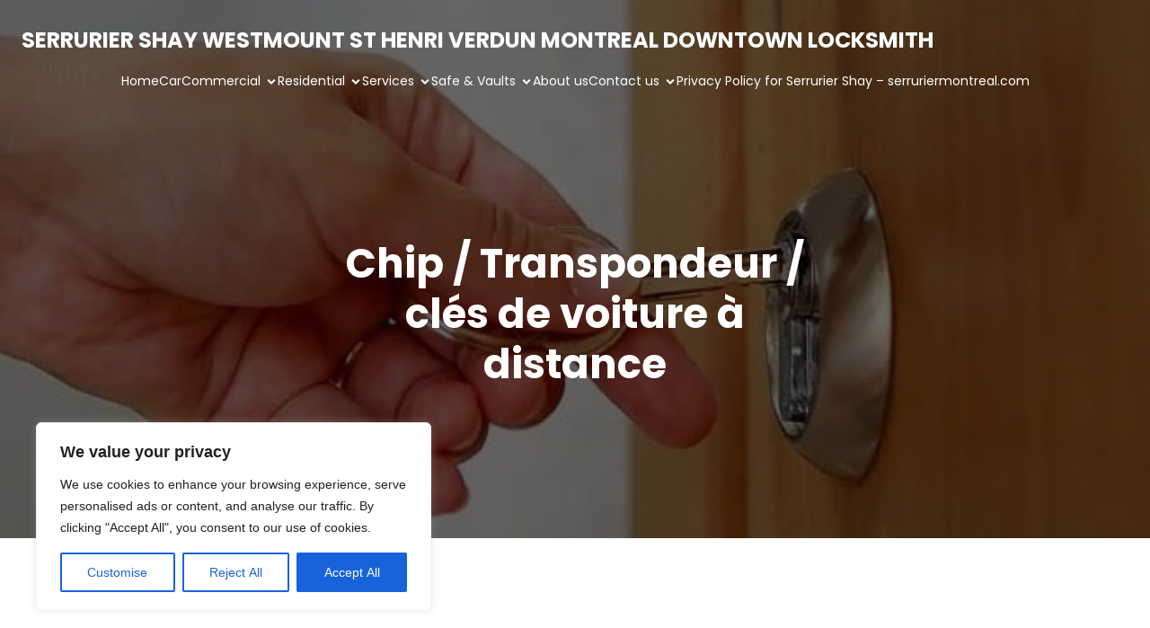

--- FILE ---
content_type: text/html; charset=UTF-8
request_url: https://serruriermontrealshaymontreallocksmith.com/chip-transpondeur-cles-de-voiture-a-distance-2/
body_size: 37263
content:
<!DOCTYPE html>
<html lang="en-US" id="kubio">
<head>
	<meta charset="UTF-8" />
	<meta name="viewport" content="width=device-width, initial-scale=1" />
<meta name='robots' content='max-image-preview:large' />
<title>Chip / Transpondeur / clés de voiture à distance &#8211; SERRURIER SHAY WESTMOUNT ST HENRI VERDUN MONTREAL DOWNTOWN LOCKSMITH</title>
<link rel='dns-prefetch' href='//www.googletagmanager.com' />
<link rel='dns-prefetch' href='//fonts.googleapis.com' />
<link rel="alternate" type="application/rss+xml" title="SERRURIER SHAY WESTMOUNT ST HENRI VERDUN MONTREAL DOWNTOWN LOCKSMITH &raquo; Feed" href="https://serruriermontrealshaymontreallocksmith.com/feed/" />
<link rel="alternate" title="oEmbed (JSON)" type="application/json+oembed" href="https://serruriermontrealshaymontreallocksmith.com/wp-json/oembed/1.0/embed?url=https%3A%2F%2Fserruriermontrealshaymontreallocksmith.com%2Fchip-transpondeur-cles-de-voiture-a-distance-2%2F" />
<link rel="alternate" title="oEmbed (XML)" type="text/xml+oembed" href="https://serruriermontrealshaymontreallocksmith.com/wp-json/oembed/1.0/embed?url=https%3A%2F%2Fserruriermontrealshaymontreallocksmith.com%2Fchip-transpondeur-cles-de-voiture-a-distance-2%2F&#038;format=xml" />
					<script>
						(function(){
							var docEL = document.documentElement;
							var style = docEL.style;
							if (!("backgroundAttachment" in style)) return false;
							var oldValue = style.backgroundAttachment;
							style.backgroundAttachment = "fixed";
							var isSupported = (style.backgroundAttachment === "fixed");
							style.backgroundAttachment = oldValue;

							if(navigator.userAgent.toLowerCase().indexOf('mac') !== -1 && navigator.maxTouchPoints){
								isSupported = false;
							}

							if(!isSupported){
								console.warn('Kubio - Browser does not support attachment fix');
								document.documentElement.classList.add('kubio-attachment-fixed-support-fallback');
							}
						})()
					</script>

				
<link rel='stylesheet' id='kubio-block-library-css' href='https://serruriermontrealshaymontreallocksmith.com/wp-content/plugins/kubio/build/block-library/style.css?ver=1764913220' type='text/css' media='all' />
<style id='kubio-block-library-inline-css' type='text/css'>
.kubio-shape-circles{background-image:url('https://serruriermontrealshaymontreallocksmith.com/wp-content/plugins/kubio/lib/shapes/header-shapes/circles.png')}.kubio-shape-10degree-stripes{background-image:url('https://serruriermontrealshaymontreallocksmith.com/wp-content/plugins/kubio/lib/shapes/header-shapes/10degree-stripes.png')}.kubio-shape-rounded-squares-blue{background-image:url('https://serruriermontrealshaymontreallocksmith.com/wp-content/plugins/kubio/lib/shapes/header-shapes/rounded-squares-blue.png')}.kubio-shape-many-rounded-squares-blue{background-image:url('https://serruriermontrealshaymontreallocksmith.com/wp-content/plugins/kubio/lib/shapes/header-shapes/many-rounded-squares-blue.png')}.kubio-shape-two-circles{background-image:url('https://serruriermontrealshaymontreallocksmith.com/wp-content/plugins/kubio/lib/shapes/header-shapes/two-circles.png')}.kubio-shape-circles-2{background-image:url('https://serruriermontrealshaymontreallocksmith.com/wp-content/plugins/kubio/lib/shapes/header-shapes/circles-2.png')}.kubio-shape-circles-3{background-image:url('https://serruriermontrealshaymontreallocksmith.com/wp-content/plugins/kubio/lib/shapes/header-shapes/circles-3.png')}.kubio-shape-circles-gradient{background-image:url('https://serruriermontrealshaymontreallocksmith.com/wp-content/plugins/kubio/lib/shapes/header-shapes/circles-gradient.png')}.kubio-shape-circles-white-gradient{background-image:url('https://serruriermontrealshaymontreallocksmith.com/wp-content/plugins/kubio/lib/shapes/header-shapes/circles-white-gradient.png')}.kubio-shape-waves{background-image:url('https://serruriermontrealshaymontreallocksmith.com/wp-content/plugins/kubio/lib/shapes/header-shapes/waves.png')}.kubio-shape-waves-inverted{background-image:url('https://serruriermontrealshaymontreallocksmith.com/wp-content/plugins/kubio/lib/shapes/header-shapes/waves-inverted.png')}.kubio-shape-dots{background-image:url('https://serruriermontrealshaymontreallocksmith.com/wp-content/plugins/kubio/lib/shapes/header-shapes/dots.png')}.kubio-shape-left-tilted-lines{background-image:url('https://serruriermontrealshaymontreallocksmith.com/wp-content/plugins/kubio/lib/shapes/header-shapes/left-tilted-lines.png')}.kubio-shape-right-tilted-lines{background-image:url('https://serruriermontrealshaymontreallocksmith.com/wp-content/plugins/kubio/lib/shapes/header-shapes/right-tilted-lines.png')}.kubio-shape-right-tilted-strips{background-image:url('https://serruriermontrealshaymontreallocksmith.com/wp-content/plugins/kubio/lib/shapes/header-shapes/right-tilted-strips.png')}.kubio-shape-doodle{background-image:url('https://serruriermontrealshaymontreallocksmith.com/wp-content/plugins/kubio/lib/shapes/header-shapes/doodle.png')}.kubio-shape-falling-stars{background-image:url('https://serruriermontrealshaymontreallocksmith.com/wp-content/plugins/kubio/lib/shapes/header-shapes/falling-stars.png')}.kubio-shape-grain{background-image:url('https://serruriermontrealshaymontreallocksmith.com/wp-content/plugins/kubio/lib/shapes/header-shapes/grain.png')}.kubio-shape-poly1{background-image:url('https://serruriermontrealshaymontreallocksmith.com/wp-content/plugins/kubio/lib/shapes/header-shapes/poly1.png')}.kubio-shape-poly2{background-image:url('https://serruriermontrealshaymontreallocksmith.com/wp-content/plugins/kubio/lib/shapes/header-shapes/poly2.png')}.kubio-shape-wavy-lines{background-image:url('https://serruriermontrealshaymontreallocksmith.com/wp-content/plugins/kubio/lib/shapes/header-shapes/wavy-lines.png')}

:root { --kubio-color-1:66,99,190;--kubio-color-2:234,147,116;--kubio-color-3:128,136,144;--kubio-color-4:43,66,123;--kubio-color-5:255,255,255;--kubio-color-6:18,19,21;--kubio-color-1-variant-1:129,145,189;--kubio-color-1-variant-2:66,99,190;--kubio-color-1-variant-3:2,52,189;--kubio-color-1-variant-4:36,54,104;--kubio-color-1-variant-5:6,10,19;--kubio-color-2-variant-1:233,204,193;--kubio-color-2-variant-2:234,147,116;--kubio-color-2-variant-3:233,89,37;--kubio-color-2-variant-4:148,93,73;--kubio-color-2-variant-5:63,40,31;--kubio-color-3-variant-1:203,216,228;--kubio-color-3-variant-2:128,136,144;--kubio-color-3-variant-3:80,112,143;--kubio-color-3-variant-4:32,88,143;--kubio-color-3-variant-5:52,55,58;--kubio-color-4-variant-1:72,111,207;--kubio-color-4-variant-2:83,95,122;--kubio-color-4-variant-3:43,66,123;--kubio-color-4-variant-4:2,36,122;--kubio-color-4-variant-5:13,20,37;--kubio-color-5-variant-1:255,255,255;--kubio-color-5-variant-2:204,204,204;--kubio-color-5-variant-3:153,153,153;--kubio-color-5-variant-4:101,101,101;--kubio-color-5-variant-5:50,50,50;--kubio-color-6-variant-1:163,172,190;--kubio-color-6-variant-2:90,95,105;--kubio-color-6-variant-3:18,19,21;--kubio-color-6-variant-4:10,14,20;--kubio-color-6-variant-5:3,9,20 } .has-kubio-color-1-color{color:rgb(var(--kubio-color-1))} .has-kubio-color-1-background-color{background-color:rgb(var(--kubio-color-1))} [data-kubio] .has-kubio-color-1-color{color:rgb(var(--kubio-color-1))} [data-kubio] .has-kubio-color-1-background-color{background-color:rgb(var(--kubio-color-1))} .has-kubio-color-2-color{color:rgb(var(--kubio-color-2))} .has-kubio-color-2-background-color{background-color:rgb(var(--kubio-color-2))} [data-kubio] .has-kubio-color-2-color{color:rgb(var(--kubio-color-2))} [data-kubio] .has-kubio-color-2-background-color{background-color:rgb(var(--kubio-color-2))} .has-kubio-color-3-color{color:rgb(var(--kubio-color-3))} .has-kubio-color-3-background-color{background-color:rgb(var(--kubio-color-3))} [data-kubio] .has-kubio-color-3-color{color:rgb(var(--kubio-color-3))} [data-kubio] .has-kubio-color-3-background-color{background-color:rgb(var(--kubio-color-3))} .has-kubio-color-4-color{color:rgb(var(--kubio-color-4))} .has-kubio-color-4-background-color{background-color:rgb(var(--kubio-color-4))} [data-kubio] .has-kubio-color-4-color{color:rgb(var(--kubio-color-4))} [data-kubio] .has-kubio-color-4-background-color{background-color:rgb(var(--kubio-color-4))} .has-kubio-color-5-color{color:rgb(var(--kubio-color-5))} .has-kubio-color-5-background-color{background-color:rgb(var(--kubio-color-5))} [data-kubio] .has-kubio-color-5-color{color:rgb(var(--kubio-color-5))} [data-kubio] .has-kubio-color-5-background-color{background-color:rgb(var(--kubio-color-5))} .has-kubio-color-6-color{color:rgb(var(--kubio-color-6))} .has-kubio-color-6-background-color{background-color:rgb(var(--kubio-color-6))} [data-kubio] .has-kubio-color-6-color{color:rgb(var(--kubio-color-6))} [data-kubio] .has-kubio-color-6-background-color{background-color:rgb(var(--kubio-color-6))}



#kubio .style-zitp7tg31X-outer .wp-block-kubio-navigation-section__nav{animation-duration:0.5s;padding-top:20px;padding-bottom:20px;padding-left:20px;padding-right:20px;}#kubio .style-zitp7tg31X-outer .h-navigation_sticky:not(.extra-1).wp-block-kubio-navigation-section__nav{padding-top:10px;padding-bottom:10px;background-color:#ffffff;box-shadow:0px 0px 10px 0px rgba(23, 25, 39, 0.1) ;}#kubio .style-2T0OsLeaRZ-inner{text-align:left;height:auto;min-height:unset;}#kubio .style-2T0OsLeaRZ-container{height:auto;min-height:unset;}#kubio .style-KnjiTjdbt2B-container{gap:10px;--kubio-gap-fallback:10px;text-decoration:none;}#kubio .style-KnjiTjdbt2B-container .kubio-logo-image{max-height:70px;}#kubio .style-KnjiTjdbt2B-image{max-height:70px;}#kubio .style-KnjiTjdbt2B-text{font-family:Poppins,Helvetica, Arial, Sans-Serif, serif;font-weight:700;font-size:24px;color:rgba(var(--kubio-color-5),1);}#kubio .style-Eubi4Y07EVi-inner{text-align:center;}#kubio .style-Eubi4Y07EVi-container{height:auto;min-height:unset;}#kubio .style-NREI96b-KCg-container{height:50px;}#kubio .style-Rr6erG9_hLC-inner{text-align:right;height:auto;min-height:unset;}#kubio .style-Rr6erG9_hLC-container{height:auto;min-height:unset;}#kubio .style-D-W_awgTfub-outer.bordered-active-item > .kubio-menu > ul > li::before,#kubio .style-D-W_awgTfub-outer.bordered-active-item > .kubio-menu > ul > li::after{background-color:rgba(var(--kubio-color-5),1);height:1px;}#kubio .style-D-W_awgTfub-outer.solid-active-item > .kubio-menu > ul > li::before,#kubio .style-D-W_awgTfub-outer.solid-active-item > .kubio-menu > ul > li::after{background-color:white;border-top-left-radius:0%;border-top-right-radius:0%;border-bottom-left-radius:0%;border-bottom-right-radius:0%;}#kubio .style-D-W_awgTfub-outer > .kubio-menu > ul{justify-content:center;gap:50px;--kubio-gap-fallback:50px;}#kubio .style-D-W_awgTfub-outer > .kubio-menu  > ul > li > a{font-family:Poppins,Helvetica, Arial, Sans-Serif, serif;font-weight:400;font-size:14px;line-height:1.5em;letter-spacing:0px;text-decoration:none;text-transform:none;color:rgba(var(--kubio-color-5),1);padding-top:10px;padding-bottom:10px;padding-left:0px;padding-right:0px;}#kubio .style-D-W_awgTfub-outer > .kubio-menu  > ul > li > a > svg{padding-left:5px;padding-right:5px;}#kubio .style-D-W_awgTfub-outer > .kubio-menu  li > ul{background-color:#ffffff;margin-left:5px;margin-right:5px;box-shadow:0px 0px 5px 2px rgba(0, 0, 0, 0.04) ;}#kubio .style-D-W_awgTfub-outer > .kubio-menu  li > ul > li> a{font-size:14px;text-decoration:none;color:rgba(var(--kubio-color-6),1);padding-top:10px;padding-bottom:10px;padding-left:20px;padding-right:20px;border-bottom-color:rgba(128,128,128,.2);border-bottom-width:1px;border-bottom-style:solid;background-color:rgb(255, 255, 255);}#kubio .style-D-W_awgTfub-outer > .kubio-menu  li > ul > li > a:hover,#kubio .style-D-W_awgTfub-outer > .kubio-menu  li > ul > li > a.hover{color:rgba(var(--kubio-color-5),1);background-color:rgba(var(--kubio-color-1),1);}#kubio .style-D-W_awgTfub-outer > .kubio-menu li > ul > li.current-menu-item > a,#kubio .style-D-W_awgTfub-outer > .kubio-menu  li > ul > li.current_page_item > a{color:rgba(var(--kubio-color-5),1);background-color:rgba(var(--kubio-color-1),1);}#kubio .style-D-W_awgTfub-outer > .kubio-menu > ul > li > ul{margin-top:10px;}#kubio .style-D-W_awgTfub-outer > .kubio-menu > ul > li > ul:before{height:10px;width:100%;}#kubio .h-navigation_sticky:not(.extra-1) .style-D-W_awgTfub-outer.bordered-active-item > .kubio-menu > ul > li::before,#kubio .h-navigation_sticky:not(.extra-1) .style-D-W_awgTfub-outer.bordered-active-item > .kubio-menu > ul > li::after{background-color:rgba(var(--kubio-color-6),1);}#kubio .h-navigation_sticky:not(.extra-1) .style-D-W_awgTfub-outer > .kubio-menu > ul{justify-content:flex-end;}#kubio .h-navigation_sticky:not(.extra-1) .style-D-W_awgTfub-outer > .kubio-menu  > ul > li > a{color:rgba(var(--kubio-color-6),1);}#kubio .style-K5tXHHyTXMk-icon{border-top-color:black;border-top-width:0px;border-top-style:none;border-right-color:black;border-right-width:0px;border-right-style:none;border-bottom-color:black;border-bottom-width:0px;border-bottom-style:none;border-left-color:black;border-left-width:0px;border-left-style:none;border-top-left-radius:0%;border-top-right-radius:0%;border-bottom-left-radius:0%;border-bottom-right-radius:0%;fill:rgba(var(--kubio-color-5),1);padding-top:5px;padding-bottom:5px;padding-left:5px;padding-right:5px;width:24px;height:24px;min-width:24px;min-height:24px;background-color:rgba(var(--kubio-color-3-variant-5),0);}#kubio .style-K5tXHHyTXMk-icon:hover{fill:rgba(var(--kubio-color-1),1);}.style-K5tXHHyTXMk-offscreen{width:300px !important;background-color:rgba(var(--kubio-color-6),1);}.style-K5tXHHyTXMk-offscreenOverlay{background-color:rgba(0,0,0,0.5);}#kubio .style--haiLB5hY5i-inner{height:auto;min-height:unset;text-align:left;}#kubio .style--haiLB5hY5i-container{height:auto;min-height:unset;}#kubio .style-GK9wJnfoP3d-container{justify-content:flex-start;align-items:flex-start;padding-top:20px;padding-bottom:20px;padding-left:20px;padding-right:20px;gap:10px;--kubio-gap-fallback:10px;text-decoration:none;}#kubio .style-GK9wJnfoP3d-container .kubio-logo-image{max-height:70px;}#kubio .style-GK9wJnfoP3d-image{max-height:70px;}#kubio .style-GK9wJnfoP3d-text{font-family:Poppins,Helvetica, Arial, Sans-Serif, serif;font-weight:900;font-size:20px;color:rgba(var(--kubio-color-5),1);}#kubio .style-qTZbPoz1UX7-outer > .kubio-menu > ul{--kubio-accordion-menu-offset:10px;}#kubio .style-qTZbPoz1UX7-outer > .kubio-menu  > ul > li > a{font-size:14px;text-decoration:none;color:rgba(var(--kubio-color-5),1);border-top-color:#808080;border-right-color:#808080;border-bottom-color:rgba(var(--kubio-color-5),0.2);border-bottom-width:1px;border-bottom-style:none;border-left-color:#808080;padding-top:20px;padding-bottom:20px;padding-left:40px;}#kubio .style-qTZbPoz1UX7-outer > .kubio-menu  > ul > li > a:hover,#kubio .style-qTZbPoz1UX7-outer > .kubio-menu > ul > li > a.hover{background-color:rgba(var(--kubio-color-1),1);}#kubio .style-qTZbPoz1UX7-outer > .kubio-menu > ul > li.current-menu-item > a,#kubio .style-qTZbPoz1UX7-outer > .kubio-menu > ul > li.current_page_item > a{background-color:rgba(var(--kubio-color-1),1);}#kubio .style-qTZbPoz1UX7-outer > .kubio-menu  > ul > li > a > svg{padding-left:20px;padding-right:20px;}#kubio .style-qTZbPoz1UX7-outer > .kubio-menu  li > ul > li> a{color:rgba(var(--kubio-color-5),1);border-top-color:#808080;border-right-color:#808080;border-bottom-color:rgba(var(--kubio-color-5),0.2);border-bottom-width:1px;border-bottom-style:solid;border-left-color:#808080;padding-top:12px;padding-bottom:12px;padding-left:40px;font-size:14px;text-decoration:none;}#kubio .style-qTZbPoz1UX7-outer > .kubio-menu  li > ul > li > a:hover,#kubio .style-qTZbPoz1UX7-outer > .kubio-menu  li > ul > li > a.hover{background-color:rgba(var(--kubio-color-1),0.8);}#kubio .style-qTZbPoz1UX7-outer > .kubio-menu li > ul > li.current-menu-item > a,#kubio .style-qTZbPoz1UX7-outer > .kubio-menu  li > ul > li.current_page_item > a{background-color:rgba(var(--kubio-color-1),0.8);}#kubio .style-qTZbPoz1UX7-outer > .kubio-menu  li > ul > li > a > svg{padding-left:20px;padding-right:20px;}#kubio .style-pdtOrXoOcRO-inner{text-align:left;height:auto;min-height:unset;}#kubio .style-pdtOrXoOcRO-container{height:auto;min-height:unset;}#kubio .style-wpqhHaZPiDS-outer p{color:rgba(var(--kubio-color-5),0.4);}#kubio .style-KFTMhA6WOVh-outer{height:auto;min-height:unset;background-image:url("https://serruriermontrealshaymontreallocksmith.com/wp-content/uploads/2024/04/ouverture-porte-serrurier-montreal-locksmith-shay-house-lockouts.jpg");background-size:cover;background-position:50% 50%;background-attachment:scroll;background-repeat:no-repeat;padding-top:120px;padding-bottom:150px;}#kubio .style-KFTMhA6WOVh-outer h1,#kubio .style-KFTMhA6WOVh-outer h1[data-kubio]{color:rgba(var(--kubio-color-5),1);}#kubio .style-KFTMhA6WOVh-outer h2,#kubio .style-KFTMhA6WOVh-outer h2[data-kubio]{color:rgba(var(--kubio-color-5),1);}#kubio .style-KFTMhA6WOVh-outer h3,#kubio .style-KFTMhA6WOVh-outer h3[data-kubio]{color:rgba(var(--kubio-color-5),1);}#kubio .style-KFTMhA6WOVh-outer h4,#kubio .style-KFTMhA6WOVh-outer h4[data-kubio]{color:rgba(var(--kubio-color-5),1);}#kubio .style-KFTMhA6WOVh-outer h5,#kubio .style-KFTMhA6WOVh-outer h5[data-kubio]{color:rgba(var(--kubio-color-5),1);}#kubio .style-KFTMhA6WOVh-outer h6,#kubio .style-KFTMhA6WOVh-outer h6[data-kubio]{color:rgba(var(--kubio-color-5),1);}#kubio .style-KFTMhA6WOVh-outer,#kubio .style-KFTMhA6WOVh-outer [data-kubio]:not(h1):not(h2):not(h3):not(h4):not(h5):not(h6),#kubio .style-KFTMhA6WOVh-outer p,#kubio .style-KFTMhA6WOVh-outer p[data-kubio]{color:rgba(var(--kubio-color-5),1);}#kubio .style-vPVKm6K-swr-inner{text-align:center;height:auto;min-height:unset;border-top-left-radius:9px;border-top-right-radius:9px;border-bottom-left-radius:9px;border-bottom-right-radius:9px;}#kubio .style-vPVKm6K-swr-container{height:auto;min-height:unset;}#kubio p.wp-block.style-SzZXH7PdCL-container,#kubio h1.wp-block.style-SzZXH7PdCL-container,#kubio h2.wp-block.style-SzZXH7PdCL-container,#kubio h3.wp-block.style-SzZXH7PdCL-container,#kubio h4.wp-block.style-SzZXH7PdCL-container,#kubio h5.wp-block.style-SzZXH7PdCL-container,#kubio h6.wp-block.style-SzZXH7PdCL-container{font-size:2.5em;}#kubio .style-DbkmkmgSJj-inner{text-align:left;}#kubio .style-DbkmkmgSJj-container{text-align:left;height:auto;min-height:unset;}#kubio .style-vP0mYzy99sE-outer{padding-top:0px;padding-bottom:0px;background-color:rgba(var(--kubio-color-6),1);}#kubio .style-vP0mYzy99sE-outer a,#kubio .style-vP0mYzy99sE-outer a[data-kubio]{color:rgba(var(--kubio-color-1),1);}#kubio .style-vP0mYzy99sE-outer a:hover,#kubio .style-vP0mYzy99sE-outer a[data-kubio]:hover{color:rgba(var(--kubio-color-1-variant-2),1);}#kubio .style-vP0mYzy99sE-outer,#kubio .style-vP0mYzy99sE-outer [data-kubio]:not(h1):not(h2):not(h3):not(h4):not(h5):not(h6),#kubio .style-vP0mYzy99sE-outer p,#kubio .style-vP0mYzy99sE-outer p[data-kubio]{color:rgba(var(--kubio-color-5),1);}#kubio .style-nJpox2eRXHV-inner{text-align:center;}#kubio .style-nJpox2eRXHV-container{text-align:center;height:auto;min-height:unset;}#kubio .style-tF8kitdcL-outer p{color:rgba(var(--kubio-color-5),0.8);}#kubio .style-local-5-container{flex:0 0 auto;ms-flex:0 0 auto;width:auto;max-width:100%;}#kubio .style-local-7-container{flex:1 1 0;ms-flex:1 1 0%;max-width:100%;}#kubio .style-local-9-container{flex:0 0 auto;ms-flex:0 0 auto;width:auto;max-width:100%;}#kubio .style-local-15-container{width:100%;flex:0 0 auto;-ms-flex:0 0 auto;}#kubio .style-local-20-container{width:100%;flex:0 0 auto;-ms-flex:0 0 auto;}#kubio .style-local-24-container{width:50%;flex:0 0 auto;-ms-flex:0 0 auto;}#kubio .style-local-28-container{width:100%;flex:0 0 auto;-ms-flex:0 0 auto;}#kubio .style-local-32-container{flex:0 0 auto;-ms-flex:0 0 auto;}.h-y-container > *:not(:last-child),.h-x-container-inner > *{margin-bottom:20px;}.h-x-container-inner,.h-column__content > .h-x-container > *:last-child,.h-y-container > .kubio-block-inserter{margin-bottom:-20px;}.h-x-container-inner{margin-left:-10px;margin-right:-10px;}.h-x-container-inner > *{padding-left:10px;padding-right:10px;}[data-kubio] a:not([class*=wp-block-button]),.with-kubio-global-style a:not([class*=wp-block-button]),a:not([class*=wp-block-button])[data-kubio],.wp-block-woocommerce-mini-cart-contents a:not([class*=wp-block-button]){font-family:Poppins,Helvetica, Arial, Sans-Serif, serif;font-weight:400;font-size:1em;line-height:1.5;text-decoration:none;color:rgba(var(--kubio-color-1),1);}[data-kubio] a:not([class*=wp-block-button]):hover,.with-kubio-global-style a:not([class*=wp-block-button]):hover,a:not([class*=wp-block-button])[data-kubio]:hover,.wp-block-woocommerce-mini-cart-contents a:not([class*=wp-block-button]):hover{color:rgba(var(--kubio-color-1-variant-4),1);}[data-kubio] h1,.with-kubio-global-style h1,h1[data-kubio],.wp-block-woocommerce-mini-cart-contents h1{font-family:Poppins,Helvetica, Arial, Sans-Serif, serif;font-weight:700;font-size:4em;line-height:1.26;text-transform:none;color:rgba(var(--kubio-color-6),1);}[data-kubio] h2,.with-kubio-global-style h2,h2[data-kubio],.wp-block-woocommerce-mini-cart-contents h2{font-family:Poppins,Helvetica, Arial, Sans-Serif, serif;font-weight:600;font-size:3em;line-height:1.143;text-transform:none;color:rgba(var(--kubio-color-6),1);}[data-kubio] h3,.with-kubio-global-style h3,h3[data-kubio],.wp-block-woocommerce-mini-cart-contents h3{font-family:Poppins,Helvetica, Arial, Sans-Serif, serif;font-weight:500;font-size:2em;line-height:1.25;text-transform:none;color:rgba(var(--kubio-color-6),1);}[data-kubio] h4,.with-kubio-global-style h4,h4[data-kubio],.wp-block-woocommerce-mini-cart-contents h4{font-family:Poppins,Helvetica, Arial, Sans-Serif, serif;font-weight:600;font-size:1.25em;line-height:1.6;text-transform:none;color:rgba(var(--kubio-color-6),1);}[data-kubio] h5,.with-kubio-global-style h5,h5[data-kubio],.wp-block-woocommerce-mini-cart-contents h5{font-family:Poppins,Helvetica, Arial, Sans-Serif, serif;font-weight:600;font-size:1.125em;line-height:1.55;text-transform:none;color:#000000;}[data-kubio] h6,.with-kubio-global-style h6,h6[data-kubio],.wp-block-woocommerce-mini-cart-contents h6{font-family:Poppins,Helvetica, Arial, Sans-Serif, serif;font-weight:600;font-size:0.8em;line-height:1.6;letter-spacing:1px;text-transform:uppercase;color:rgba(var(--kubio-color-6),1);}[data-kubio],.with-kubio-global-style,[data-kubio] p,.with-kubio-global-style p,p[data-kubio],.wp-block-woocommerce-mini-cart-contents{font-family:Roboto,Helvetica, Arial, Sans-Serif, serif;font-weight:300;font-size:18px;line-height:1.6;text-transform:none;color:rgba(var(--kubio-color-6-variant-4),1);}[data-kubio] .h-lead,.with-kubio-global-style .h-lead,.h-lead[data-kubio]{font-family:Roboto,Helvetica, Arial, Sans-Serif, serif;font-weight:300;font-size:1.25em;line-height:1.5;text-transform:none;color:rgba(var(--kubio-color-6-variant-4),1);}div.h-section-global-spacing{padding-top:90px;padding-bottom:90px;}.h-global-transition,.h-global-transition-all,.h-global-transition-all *{transition-duration:1s;}[data-kubio] input[type='color'],[data-kubio] input[type='date'],[data-kubio] input[type='datetime'],[data-kubio] input[type='datetime-local'],[data-kubio] input[type='email'],[data-kubio] input[type='month'],[data-kubio] input[type='number'],[data-kubio] input[type='password'],[data-kubio] input[type='search'],[data-kubio] input[type='tel'],[data-kubio] input[type='text'],[data-kubio] input[type='url'],[data-kubio] input[type='week'],[data-kubio] input[type='time'],[data-kubio] input:not([type]),[data-kubio] textarea,[data-kubio] select{font-family:Open Sans,Helvetica, Arial, Sans-Serif, serif;font-weight:400;font-size:16px;line-height:1.6;text-transform:none;background-color:rgba(var(--kubio-color-5),1);border-top-color:rgba(var(--kubio-color-5-variant-2),1);border-top-width:1px;border-top-style:solid;border-right-color:rgba(var(--kubio-color-5-variant-2),1);border-right-width:1px;border-right-style:solid;border-bottom-color:rgba(var(--kubio-color-5-variant-2),1);border-bottom-width:1px;border-bottom-style:solid;border-left-color:rgba(var(--kubio-color-5-variant-2),1);border-left-width:1px;border-left-style:solid;border-top-left-radius:4px;border-top-right-radius:4px;border-bottom-left-radius:4px;border-bottom-right-radius:4px;padding-top:4px;padding-bottom:4px;padding-left:10px;padding-right:10px;margin-bottom:10px;}[data-kubio] input[type='color']:hover,[data-kubio] input[type='date']:hover,[data-kubio] input[type='datetime']:hover,[data-kubio] input[type='datetime-local']:hover,[data-kubio] input[type='email']:hover,[data-kubio] input[type='month']:hover,[data-kubio] input[type='number']:hover,[data-kubio] input[type='password']:hover,[data-kubio] input[type='search']:hover,[data-kubio] input[type='tel']:hover,[data-kubio] input[type='text']:hover,[data-kubio] input[type='url']:hover,[data-kubio] input[type='week']:hover,[data-kubio] input[type='time']:hover,[data-kubio] input:not([type]):hover,[data-kubio] textarea:hover,[data-kubio] select:hover{color:rgba(var(--kubio-color-6),1);border-top-color:rgba(var(--kubio-color-6-variant-1),1);border-right-color:rgba(var(--kubio-color-6-variant-1),1);border-bottom-color:rgba(var(--kubio-color-6-variant-1),1);border-left-color:rgba(var(--kubio-color-6-variant-1),1);}[data-kubio] input[type='color']:focus,[data-kubio] input[type='date']:focus,[data-kubio] input[type='datetime']:focus,[data-kubio] input[type='datetime-local']:focus,[data-kubio] input[type='email']:focus,[data-kubio] input[type='month']:focus,[data-kubio] input[type='number']:focus,[data-kubio] input[type='password']:focus,[data-kubio] input[type='search']:focus,[data-kubio] input[type='tel']:focus,[data-kubio] input[type='text']:focus,[data-kubio] input[type='url']:focus,[data-kubio] input[type='week']:focus,[data-kubio] input[type='time']:focus,[data-kubio] input:not([type]):focus,[data-kubio] textarea:focus,[data-kubio] select:focus{color:rgba(var(--kubio-color-6),1);border-top-color:rgba(var(--kubio-color-1),1);border-right-color:rgba(var(--kubio-color-1),1);border-bottom-color:rgba(var(--kubio-color-1),1);border-left-color:rgba(var(--kubio-color-1),1);}[data-kubio] input[type='button'],[data-kubio] button:where(:not(.wp-block-accordion-heading__toggle):not(.wp-block-navigation-submenu__toggle):not(.wc-block-mini-cart__button):not(.wp-block-woocommerce-accordion-header .accordion-item__toggle)){background-color:rgba(var(--kubio-color-1),1);border-top-color:rgba(var(--kubio-color-1),1);border-top-width:2px;border-top-style:solid;border-right-color:rgba(var(--kubio-color-1),1);border-right-width:2px;border-right-style:solid;border-bottom-color:rgba(var(--kubio-color-1),1);border-bottom-width:2px;border-bottom-style:solid;border-left-color:rgba(var(--kubio-color-1),1);border-left-width:2px;border-left-style:solid;border-top-left-radius:4px;border-top-right-radius:4px;border-bottom-left-radius:4px;border-bottom-right-radius:4px;color:rgba(var(--kubio-color-5),1);padding-top:8px;padding-bottom:8px;padding-left:25px;padding-right:24px;}[data-kubio] input[type='button']:hover,[data-kubio] button:where(:not(.wp-block-accordion-heading__toggle):not(.wp-block-navigation-submenu__toggle):not(.wc-block-mini-cart__button):not(.wp-block-woocommerce-accordion-header .accordion-item__toggle)):hover{background-color:rgba(var(--kubio-color-1-variant-4),1);border-top-color:rgba(var(--kubio-color-1-variant-4),1);border-right-color:rgba(var(--kubio-color-1-variant-4),1);border-bottom-color:rgba(var(--kubio-color-1-variant-4),1);border-left-color:rgba(var(--kubio-color-1-variant-4),1);}[data-kubio] input[type='button']:disabled,[data-kubio] button:where(:not(.wp-block-accordion-heading__toggle):not(.wp-block-navigation-submenu__toggle):not(.wc-block-mini-cart__button):not(.wp-block-woocommerce-accordion-header .accordion-item__toggle)):disabled,[data-kubio] input[type='button'][disabled],[data-kubio] button:where(:not(.wp-block-accordion-heading__toggle):not(.wp-block-navigation-submenu__toggle):not(.wc-block-mini-cart__button):not(.wp-block-woocommerce-accordion-header .accordion-item__toggle))[disabled]{background-color:rgba(var(--kubio-color-5-variant-2),1);border-top-color:rgba(var(--kubio-color-5-variant-2),1);border-right-color:rgba(var(--kubio-color-5-variant-2),1);border-bottom-color:rgba(var(--kubio-color-5-variant-2),1);border-left-color:rgba(var(--kubio-color-5-variant-2),1);color:rgba(var(--kubio-color-5-variant-3),1);}[data-kubio] input[type='submit'],[data-kubio] button[type='submit']{border-top-color:rgba(var(--kubio-color-1),1);border-top-width:2px;border-top-style:solid;border-right-color:rgba(var(--kubio-color-1),1);border-right-width:2px;border-right-style:solid;border-bottom-color:rgba(var(--kubio-color-1),1);border-bottom-width:2px;border-bottom-style:solid;border-left-color:rgba(var(--kubio-color-1),1);border-left-width:2px;border-left-style:solid;border-top-left-radius:4px;border-top-right-radius:4px;border-bottom-left-radius:4px;border-bottom-right-radius:4px;color:rgba(var(--kubio-color-5),1);padding-top:8px;padding-bottom:8px;padding-left:25px;padding-right:24px;background-color:rgba(var(--kubio-color-1),1);}[data-kubio] input[type='submit']:hover,[data-kubio] button[type='submit']:hover{border-top-color:rgba(var(--kubio-color-1-variant-4),1);border-right-color:rgba(var(--kubio-color-1-variant-4),1);border-bottom-color:rgba(var(--kubio-color-1-variant-4),1);border-left-color:rgba(var(--kubio-color-1-variant-4),1);background-color:rgba(var(--kubio-color-1-variant-4),1);}[data-kubio] input[type='submit']:disabled,[data-kubio] input[type='submit'][disabled],[data-kubio] button[type='submit']:disabled,[data-kubio] button[type='submit'][disabled]{border-top-color:rgba(var(--kubio-color-5-variant-2),1);border-right-color:rgba(var(--kubio-color-5-variant-2),1);border-bottom-color:rgba(var(--kubio-color-5-variant-2),1);border-left-color:rgba(var(--kubio-color-5-variant-2),1);color:rgba(var(--kubio-color-5-variant-3),1);background-color:rgba(var(--kubio-color-5-variant-2),1);}[data-kubio] input[type='reset'],[data-kubio] button[type='reset']{background-color:rgba(var(--kubio-color-1-variant-1),1);border-top-color:rgba(var(--kubio-color-1-variant-1),1);border-top-width:2px;border-top-style:solid;border-right-color:rgba(var(--kubio-color-1-variant-1),1);border-right-width:2px;border-right-style:solid;border-bottom-color:rgba(var(--kubio-color-1-variant-1),1);border-bottom-width:2px;border-bottom-style:solid;border-left-color:rgba(var(--kubio-color-1-variant-1),1);border-left-width:2px;border-left-style:solid;border-top-left-radius:4px;border-top-right-radius:4px;border-bottom-left-radius:4px;border-bottom-right-radius:4px;color:rgba(var(--kubio-color-6-variant-2),1);padding-top:8px;padding-bottom:8px;padding-left:25px;padding-right:24px;}[data-kubio] input[type='reset']:hover,[data-kubio] button[type='reset']:hover{background-color:rgba(var(--kubio-color-1-variant-2),1);border-top-color:rgba(var(--kubio-color-1-variant-2),1);border-right-color:rgba(var(--kubio-color-1-variant-2),1);border-bottom-color:rgba(var(--kubio-color-1-variant-2),1);border-left-color:rgba(var(--kubio-color-1-variant-2),1);}[data-kubio] input[type='reset']:disabled,[data-kubio] input[type='reset'][disabled],[data-kubio] button[type='reset']:disabled,[data-kubio] button[type='reset'][disabled]{background-color:rgba(var(--kubio-color-5-variant-2),1);border-top-color:rgba(var(--kubio-color-5-variant-2),1);border-right-color:rgba(var(--kubio-color-5-variant-2),1);border-bottom-color:rgba(var(--kubio-color-5-variant-2),1);border-left-color:rgba(var(--kubio-color-5-variant-2),1);color:rgba(var(--kubio-color-5-variant-3),1);}#kubio  .woocommerce a.button,#kubio  .woocommerce button.button,#kubio  .woocommerce input.button,#kubio  .woocommerce #respond input#submit{border-top-color:rgba(var(--kubio-color-2),1);border-top-width:2px;border-top-style:solid;border-right-color:rgba(var(--kubio-color-2),1);border-right-width:2px;border-right-style:solid;border-bottom-color:rgba(var(--kubio-color-2),1);border-bottom-width:2px;border-bottom-style:solid;border-left-color:rgba(var(--kubio-color-2),1);border-left-width:2px;border-left-style:solid;border-top-left-radius:4px;border-top-right-radius:4px;border-bottom-left-radius:4px;border-bottom-right-radius:4px;background-color:rgba(var(--kubio-color-2),1);font-family:Open Sans,Helvetica, Arial, Sans-Serif, serif;font-weight:400;font-size:14px;line-height:1.2;text-transform:none;color:rgba(var(--kubio-color-5),1);}#kubio  .woocommerce a.button:hover,#kubio  .woocommerce button.button:hover,#kubio  .woocommerce input.button:hover,#kubio  .woocommerce #respond input#submit:hover{border-top-color:rgba(var(--kubio-color-2-variant-4),1);border-right-color:rgba(var(--kubio-color-2-variant-4),1);border-bottom-color:rgba(var(--kubio-color-2-variant-4),1);border-left-color:rgba(var(--kubio-color-2-variant-4),1);background-color:rgba(var(--kubio-color-2-variant-4),1);}#kubio  .woocommerce a.button:disabled,#kubio  .woocommerce a.button[disabled],#kubio  .woocommerce button.button:disabled,#kubio  .woocommerce button.button[disabled],#kubio  .woocommerce input.button:disabled,#kubio  .woocommerce input.button[disabled],#kubio  .woocommerce #respond input#submit:disabled,#kubio  .woocommerce #respond input#submit[disabled]{border-top-color:rgba(var(--kubio-color-5-variant-2),1);border-right-color:rgba(var(--kubio-color-5-variant-2),1);border-bottom-color:rgba(var(--kubio-color-5-variant-2),1);border-left-color:rgba(var(--kubio-color-5-variant-2),1);background-color:rgba(var(--kubio-color-5-variant-2),1);color:rgba(var(--kubio-color-5-variant-4),1);}#kubio  .woocommerce a.button.woocommerce-form-login__submit,#kubio  .woocommerce a.button.add_to_cart_button,#kubio  .woocommerce a.button.alt,#kubio  .woocommerce button.button.woocommerce-form-login__submit,#kubio  .woocommerce button.button.add_to_cart_button,#kubio  .woocommerce button.button.alt,#kubio  .woocommerce input.button.woocommerce-form-login__submit,#kubio  .woocommerce input.button.add_to_cart_button,#kubio  .woocommerce input.button.alt,#kubio  .woocommerce #respond input#submit.woocommerce-form-login__submit,#kubio  .woocommerce #respond input#submit.add_to_cart_button,#kubio  .woocommerce #respond input#submit.alt{background-color:rgba(var(--kubio-color-1),1);border-top-color:rgba(var(--kubio-color-1),1);border-top-width:2px;border-top-style:solid;border-right-color:rgba(var(--kubio-color-1),1);border-right-width:2px;border-right-style:solid;border-bottom-color:rgba(var(--kubio-color-1),1);border-bottom-width:2px;border-bottom-style:solid;border-left-color:rgba(var(--kubio-color-1),1);border-left-width:2px;border-left-style:solid;border-top-left-radius:4px;border-top-right-radius:4px;border-bottom-left-radius:4px;border-bottom-right-radius:4px;font-family:Open Sans,Helvetica, Arial, Sans-Serif, serif;font-weight:400;font-size:14px;line-height:1.2;text-transform:none;color:rgba(var(--kubio-color-5),1);box-shadow:0px 27px 15px -24px rgba(0,0,0,0.5) ;}#kubio  .woocommerce a.button.woocommerce-form-login__submit:hover,#kubio  .woocommerce a.button.add_to_cart_button:hover,#kubio  .woocommerce a.button.alt:hover,#kubio  .woocommerce button.button.woocommerce-form-login__submit:hover,#kubio  .woocommerce button.button.add_to_cart_button:hover,#kubio  .woocommerce button.button.alt:hover,#kubio  .woocommerce input.button.woocommerce-form-login__submit:hover,#kubio  .woocommerce input.button.add_to_cart_button:hover,#kubio  .woocommerce input.button.alt:hover,#kubio  .woocommerce #respond input#submit.woocommerce-form-login__submit:hover,#kubio  .woocommerce #respond input#submit.add_to_cart_button:hover,#kubio  .woocommerce #respond input#submit.alt:hover{background-color:rgba(var(--kubio-color-1-variant-4),1);border-top-color:rgba(var(--kubio-color-1-variant-4),1);border-right-color:rgba(var(--kubio-color-1-variant-4),1);border-bottom-color:rgba(var(--kubio-color-1-variant-4),1);border-left-color:rgba(var(--kubio-color-1-variant-4),1);}#kubio  .woocommerce a.button.woocommerce-form-login__submit:disabled,#kubio  .woocommerce a.button.woocommerce-form-login__submit[disabled],#kubio  .woocommerce a.button.add_to_cart_button:disabled,#kubio  .woocommerce a.button.add_to_cart_button[disabled],#kubio  .woocommerce a.button.alt:disabled,#kubio  .woocommerce a.button.alt[disabled],#kubio  .woocommerce button.button.woocommerce-form-login__submit:disabled,#kubio  .woocommerce button.button.woocommerce-form-login__submit[disabled],#kubio  .woocommerce button.button.add_to_cart_button:disabled,#kubio  .woocommerce button.button.add_to_cart_button[disabled],#kubio  .woocommerce button.button.alt:disabled,#kubio  .woocommerce button.button.alt[disabled],#kubio  .woocommerce input.button.woocommerce-form-login__submit:disabled,#kubio  .woocommerce input.button.woocommerce-form-login__submit[disabled],#kubio  .woocommerce input.button.add_to_cart_button:disabled,#kubio  .woocommerce input.button.add_to_cart_button[disabled],#kubio  .woocommerce input.button.alt:disabled,#kubio  .woocommerce input.button.alt[disabled],#kubio  .woocommerce #respond input#submit.woocommerce-form-login__submit:disabled,#kubio  .woocommerce #respond input#submit.woocommerce-form-login__submit[disabled],#kubio  .woocommerce #respond input#submit.add_to_cart_button:disabled,#kubio  .woocommerce #respond input#submit.add_to_cart_button[disabled],#kubio  .woocommerce #respond input#submit.alt:disabled,#kubio  .woocommerce #respond input#submit.alt[disabled]{background-color:rgba(var(--kubio-color-5-variant-2),1);border-top-color:rgba(var(--kubio-color-5-variant-2),1);border-right-color:rgba(var(--kubio-color-5-variant-2),1);border-bottom-color:rgba(var(--kubio-color-5-variant-2),1);border-left-color:rgba(var(--kubio-color-5-variant-2),1);color:rgba(var(--kubio-color-5-variant-4),1);}#kubio  .woocommerce-loop-product__link .onsale,#kubio  .single-product .onsale{background-color:rgba(var(--kubio-color-3-variant-2),1);color:rgba(var(--kubio-color-5),1);padding-top:5px;padding-bottom:5px;padding-left:10px;padding-right:10px;border-top-left-radius:10px;border-top-right-radius:10px;border-bottom-left-radius:10px;border-bottom-right-radius:10px;}@media (min-width: 768px) and (max-width: 1023px){#kubio .style-zitp7tg31X-outer .h-navigation_sticky:not(.extra-1).wp-block-kubio-navigation-section__nav{padding-top:20px;padding-bottom:20px;}#kubio .h-navigation_sticky:not(.extra-1) .style-D-W_awgTfub-outer.bordered-active-item > .kubio-menu > ul > li::before,#kubio .h-navigation_sticky:not(.extra-1) .style-D-W_awgTfub-outer.bordered-active-item > .kubio-menu > ul > li::after{background-color:rgba(var(--kubio-color-5),1);}#kubio .h-navigation_sticky:not(.extra-1) .style-D-W_awgTfub-outer > .kubio-menu > ul{justify-content:center;}#kubio .h-navigation_sticky:not(.extra-1) .style-D-W_awgTfub-outer > .kubio-menu  > ul > li > a{color:rgba(var(--kubio-color-5),1);}#kubio .h-navigation_sticky:not(.extra-1) .style-D-W_awgTfub-outer > .kubio-menu  > ul > li > a:hover,#kubio .h-navigation_sticky:not(.extra-1) .style-D-W_awgTfub-outer > .kubio-menu > ul > li > a.hover{color:rgba(var(--kubio-color-6),1);}#kubio .h-navigation_sticky:not(.extra-1) .style-D-W_awgTfub-outer > .kubio-menu > ul > li.current-menu-item > a,#kubio .h-navigation_sticky:not(.extra-1) .style-D-W_awgTfub-outer > .kubio-menu > ul > li.current_page_item > a{color:rgba(var(--kubio-color-6),1);}#kubio .style-local-24-container{width:80%;}div.h-section-global-spacing{padding-top:60px;padding-bottom:60px;}}@media (max-width: 767px){#kubio .style-zitp7tg31X-outer .wp-block-kubio-navigation-section__nav{padding-top:10px;padding-bottom:10px;}#kubio .style-zitp7tg31X-outer .h-navigation_sticky:not(.extra-1).wp-block-kubio-navigation-section__nav{padding-top:0px;padding-bottom:0px;background-color:rgba(var(--kubio-color-5),1);}#kubio .style-KnjiTjdbt2B-container{justify-content:flex-start;align-items:flex-start;}#kubio .style-D-W_awgTfub-outer > .kubio-menu > ul{justify-content:flex-end;}#kubio .h-navigation_sticky:not(.extra-1) .style-D-W_awgTfub-outer.bordered-active-item > .kubio-menu > ul > li::before,#kubio .h-navigation_sticky:not(.extra-1) .style-D-W_awgTfub-outer.bordered-active-item > .kubio-menu > ul > li::after{background-color:rgba(var(--kubio-color-5),1);}#kubio .h-navigation_sticky:not(.extra-1) .style-D-W_awgTfub-outer > .kubio-menu  > ul > li > a{color:rgba(var(--kubio-color-5),1);}#kubio .h-navigation_sticky:not(.extra-1) .style-D-W_awgTfub-outer > .kubio-menu  > ul > li > a:hover,#kubio .h-navigation_sticky:not(.extra-1) .style-D-W_awgTfub-outer > .kubio-menu > ul > li > a.hover{color:rgba(var(--kubio-color-6),1);}#kubio .h-navigation_sticky:not(.extra-1) .style-D-W_awgTfub-outer > .kubio-menu > ul > li.current-menu-item > a,#kubio .h-navigation_sticky:not(.extra-1) .style-D-W_awgTfub-outer > .kubio-menu > ul > li.current_page_item > a{color:rgba(var(--kubio-color-6),1);}#kubio .style-K5tXHHyTXMk-icon{border-top-left-radius:0px;border-top-right-radius:0px;border-bottom-left-radius:0px;border-bottom-right-radius:0px;}#kubio p.wp-block.style-SzZXH7PdCL-container,#kubio h1.wp-block.style-SzZXH7PdCL-container,#kubio h2.wp-block.style-SzZXH7PdCL-container,#kubio h3.wp-block.style-SzZXH7PdCL-container,#kubio h4.wp-block.style-SzZXH7PdCL-container,#kubio h5.wp-block.style-SzZXH7PdCL-container,#kubio h6.wp-block.style-SzZXH7PdCL-container{font-weight:400;font-size:2em;}#kubio .style-local-5-container{flex:1 1 0;ms-flex:1 1 0%;}#kubio .style-local-7-container{width:100%;flex:0 0 auto;-ms-flex:0 0 auto;}#kubio .style-local-24-container{width:100%;}#kubio .style-local-32-container{width:100%;}[data-kubio] h1,.with-kubio-global-style h1,h1[data-kubio],.wp-block-woocommerce-mini-cart-contents h1{font-size:3em;}div.h-section-global-spacing{padding-top:30px;padding-bottom:30px;}}
/*# sourceURL=kubio-block-library-inline-css */
</style>
<style id='wp-block-post-content-inline-css' type='text/css'>
.wp-block-post-content{display:flow-root}
/*# sourceURL=https://serruriermontrealshaymontreallocksmith.com/wp-includes/blocks/post-content/style.min.css */
</style>
<style id='wp-emoji-styles-inline-css' type='text/css'>

	img.wp-smiley, img.emoji {
		display: inline !important;
		border: none !important;
		box-shadow: none !important;
		height: 1em !important;
		width: 1em !important;
		margin: 0 0.07em !important;
		vertical-align: -0.1em !important;
		background: none !important;
		padding: 0 !important;
	}
/*# sourceURL=wp-emoji-styles-inline-css */
</style>
<link rel='stylesheet' id='wp-block-library-css' href='https://serruriermontrealshaymontreallocksmith.com/wp-includes/css/dist/block-library/style.min.css?ver=6.9' type='text/css' media='all' />
<style id='global-styles-inline-css' type='text/css'>
:root{--wp--preset--aspect-ratio--square: 1;--wp--preset--aspect-ratio--4-3: 4/3;--wp--preset--aspect-ratio--3-4: 3/4;--wp--preset--aspect-ratio--3-2: 3/2;--wp--preset--aspect-ratio--2-3: 2/3;--wp--preset--aspect-ratio--16-9: 16/9;--wp--preset--aspect-ratio--9-16: 9/16;--wp--preset--color--black: #000000;--wp--preset--color--cyan-bluish-gray: #abb8c3;--wp--preset--color--white: #ffffff;--wp--preset--color--pale-pink: #f78da7;--wp--preset--color--vivid-red: #cf2e2e;--wp--preset--color--luminous-vivid-orange: #ff6900;--wp--preset--color--luminous-vivid-amber: #fcb900;--wp--preset--color--light-green-cyan: #7bdcb5;--wp--preset--color--vivid-green-cyan: #00d084;--wp--preset--color--pale-cyan-blue: #8ed1fc;--wp--preset--color--vivid-cyan-blue: #0693e3;--wp--preset--color--vivid-purple: #9b51e0;--wp--preset--color--kubio-color-1: rgba(var(--kubio-color-1), 1);--wp--preset--color--kubio-color-2: rgba(var(--kubio-color-2), 1);--wp--preset--color--kubio-color-3: rgba(var(--kubio-color-3), 1);--wp--preset--color--kubio-color-4: rgba(var(--kubio-color-4), 1);--wp--preset--color--kubio-color-5: rgba(var(--kubio-color-5), 1);--wp--preset--color--kubio-color-6: rgba(var(--kubio-color-6), 1);--wp--preset--color--kubio-color-5-variant-2: #F9F9F9;--wp--preset--gradient--vivid-cyan-blue-to-vivid-purple: linear-gradient(135deg,rgb(6,147,227) 0%,rgb(155,81,224) 100%);--wp--preset--gradient--light-green-cyan-to-vivid-green-cyan: linear-gradient(135deg,rgb(122,220,180) 0%,rgb(0,208,130) 100%);--wp--preset--gradient--luminous-vivid-amber-to-luminous-vivid-orange: linear-gradient(135deg,rgb(252,185,0) 0%,rgb(255,105,0) 100%);--wp--preset--gradient--luminous-vivid-orange-to-vivid-red: linear-gradient(135deg,rgb(255,105,0) 0%,rgb(207,46,46) 100%);--wp--preset--gradient--very-light-gray-to-cyan-bluish-gray: linear-gradient(135deg,rgb(238,238,238) 0%,rgb(169,184,195) 100%);--wp--preset--gradient--cool-to-warm-spectrum: linear-gradient(135deg,rgb(74,234,220) 0%,rgb(151,120,209) 20%,rgb(207,42,186) 40%,rgb(238,44,130) 60%,rgb(251,105,98) 80%,rgb(254,248,76) 100%);--wp--preset--gradient--blush-light-purple: linear-gradient(135deg,rgb(255,206,236) 0%,rgb(152,150,240) 100%);--wp--preset--gradient--blush-bordeaux: linear-gradient(135deg,rgb(254,205,165) 0%,rgb(254,45,45) 50%,rgb(107,0,62) 100%);--wp--preset--gradient--luminous-dusk: linear-gradient(135deg,rgb(255,203,112) 0%,rgb(199,81,192) 50%,rgb(65,88,208) 100%);--wp--preset--gradient--pale-ocean: linear-gradient(135deg,rgb(255,245,203) 0%,rgb(182,227,212) 50%,rgb(51,167,181) 100%);--wp--preset--gradient--electric-grass: linear-gradient(135deg,rgb(202,248,128) 0%,rgb(113,206,126) 100%);--wp--preset--gradient--midnight: linear-gradient(135deg,rgb(2,3,129) 0%,rgb(40,116,252) 100%);--wp--preset--font-size--small: 0.777em;--wp--preset--font-size--medium: 0.888em;--wp--preset--font-size--large: 2em;--wp--preset--font-size--x-large: 2.5em;--wp--preset--font-size--xx-large: 3em;--wp--preset--spacing--20: 0.44rem;--wp--preset--spacing--30: 0.67rem;--wp--preset--spacing--40: 1rem;--wp--preset--spacing--50: 1.5rem;--wp--preset--spacing--60: 2.25rem;--wp--preset--spacing--70: 3.38rem;--wp--preset--spacing--80: 5.06rem;--wp--preset--shadow--natural: 6px 6px 9px rgba(0, 0, 0, 0.2);--wp--preset--shadow--deep: 12px 12px 50px rgba(0, 0, 0, 0.4);--wp--preset--shadow--sharp: 6px 6px 0px rgba(0, 0, 0, 0.2);--wp--preset--shadow--outlined: 6px 6px 0px -3px rgb(255, 255, 255), 6px 6px rgb(0, 0, 0);--wp--preset--shadow--crisp: 6px 6px 0px rgb(0, 0, 0);--wp--preset--shadow--deep-2: 0px 0px 50px rgba(0, 0, 0, 0.2);}:root :where(.is-layout-flow) > :first-child{margin-block-start: 0;}:root :where(.is-layout-flow) > :last-child{margin-block-end: 0;}:root :where(.is-layout-flow) > *{margin-block-start: 24px;margin-block-end: 0;}:root :where(.is-layout-constrained) > :first-child{margin-block-start: 0;}:root :where(.is-layout-constrained) > :last-child{margin-block-end: 0;}:root :where(.is-layout-constrained) > *{margin-block-start: 24px;margin-block-end: 0;}:root :where(.is-layout-flex){gap: 24px;}:root :where(.is-layout-grid){gap: 24px;}body .is-layout-flex{display: flex;}.is-layout-flex{flex-wrap: wrap;align-items: center;}.is-layout-flex > :is(*, div){margin: 0;}body .is-layout-grid{display: grid;}.is-layout-grid > :is(*, div){margin: 0;}.has-black-color{color: var(--wp--preset--color--black) !important;}.has-cyan-bluish-gray-color{color: var(--wp--preset--color--cyan-bluish-gray) !important;}.has-white-color{color: var(--wp--preset--color--white) !important;}.has-pale-pink-color{color: var(--wp--preset--color--pale-pink) !important;}.has-vivid-red-color{color: var(--wp--preset--color--vivid-red) !important;}.has-luminous-vivid-orange-color{color: var(--wp--preset--color--luminous-vivid-orange) !important;}.has-luminous-vivid-amber-color{color: var(--wp--preset--color--luminous-vivid-amber) !important;}.has-light-green-cyan-color{color: var(--wp--preset--color--light-green-cyan) !important;}.has-vivid-green-cyan-color{color: var(--wp--preset--color--vivid-green-cyan) !important;}.has-pale-cyan-blue-color{color: var(--wp--preset--color--pale-cyan-blue) !important;}.has-vivid-cyan-blue-color{color: var(--wp--preset--color--vivid-cyan-blue) !important;}.has-vivid-purple-color{color: var(--wp--preset--color--vivid-purple) !important;}.has-kubio-color-1-color{color: var(--wp--preset--color--kubio-color-1) !important;}.has-kubio-color-2-color{color: var(--wp--preset--color--kubio-color-2) !important;}.has-kubio-color-3-color{color: var(--wp--preset--color--kubio-color-3) !important;}.has-kubio-color-4-color{color: var(--wp--preset--color--kubio-color-4) !important;}.has-kubio-color-5-color{color: var(--wp--preset--color--kubio-color-5) !important;}.has-kubio-color-6-color{color: var(--wp--preset--color--kubio-color-6) !important;}.has-kubio-color-5-variant-2-color{color: var(--wp--preset--color--kubio-color-5-variant-2) !important;}.has-black-background-color{background-color: var(--wp--preset--color--black) !important;}.has-cyan-bluish-gray-background-color{background-color: var(--wp--preset--color--cyan-bluish-gray) !important;}.has-white-background-color{background-color: var(--wp--preset--color--white) !important;}.has-pale-pink-background-color{background-color: var(--wp--preset--color--pale-pink) !important;}.has-vivid-red-background-color{background-color: var(--wp--preset--color--vivid-red) !important;}.has-luminous-vivid-orange-background-color{background-color: var(--wp--preset--color--luminous-vivid-orange) !important;}.has-luminous-vivid-amber-background-color{background-color: var(--wp--preset--color--luminous-vivid-amber) !important;}.has-light-green-cyan-background-color{background-color: var(--wp--preset--color--light-green-cyan) !important;}.has-vivid-green-cyan-background-color{background-color: var(--wp--preset--color--vivid-green-cyan) !important;}.has-pale-cyan-blue-background-color{background-color: var(--wp--preset--color--pale-cyan-blue) !important;}.has-vivid-cyan-blue-background-color{background-color: var(--wp--preset--color--vivid-cyan-blue) !important;}.has-vivid-purple-background-color{background-color: var(--wp--preset--color--vivid-purple) !important;}.has-kubio-color-1-background-color{background-color: var(--wp--preset--color--kubio-color-1) !important;}.has-kubio-color-2-background-color{background-color: var(--wp--preset--color--kubio-color-2) !important;}.has-kubio-color-3-background-color{background-color: var(--wp--preset--color--kubio-color-3) !important;}.has-kubio-color-4-background-color{background-color: var(--wp--preset--color--kubio-color-4) !important;}.has-kubio-color-5-background-color{background-color: var(--wp--preset--color--kubio-color-5) !important;}.has-kubio-color-6-background-color{background-color: var(--wp--preset--color--kubio-color-6) !important;}.has-kubio-color-5-variant-2-background-color{background-color: var(--wp--preset--color--kubio-color-5-variant-2) !important;}.has-black-border-color{border-color: var(--wp--preset--color--black) !important;}.has-cyan-bluish-gray-border-color{border-color: var(--wp--preset--color--cyan-bluish-gray) !important;}.has-white-border-color{border-color: var(--wp--preset--color--white) !important;}.has-pale-pink-border-color{border-color: var(--wp--preset--color--pale-pink) !important;}.has-vivid-red-border-color{border-color: var(--wp--preset--color--vivid-red) !important;}.has-luminous-vivid-orange-border-color{border-color: var(--wp--preset--color--luminous-vivid-orange) !important;}.has-luminous-vivid-amber-border-color{border-color: var(--wp--preset--color--luminous-vivid-amber) !important;}.has-light-green-cyan-border-color{border-color: var(--wp--preset--color--light-green-cyan) !important;}.has-vivid-green-cyan-border-color{border-color: var(--wp--preset--color--vivid-green-cyan) !important;}.has-pale-cyan-blue-border-color{border-color: var(--wp--preset--color--pale-cyan-blue) !important;}.has-vivid-cyan-blue-border-color{border-color: var(--wp--preset--color--vivid-cyan-blue) !important;}.has-vivid-purple-border-color{border-color: var(--wp--preset--color--vivid-purple) !important;}.has-kubio-color-1-border-color{border-color: var(--wp--preset--color--kubio-color-1) !important;}.has-kubio-color-2-border-color{border-color: var(--wp--preset--color--kubio-color-2) !important;}.has-kubio-color-3-border-color{border-color: var(--wp--preset--color--kubio-color-3) !important;}.has-kubio-color-4-border-color{border-color: var(--wp--preset--color--kubio-color-4) !important;}.has-kubio-color-5-border-color{border-color: var(--wp--preset--color--kubio-color-5) !important;}.has-kubio-color-6-border-color{border-color: var(--wp--preset--color--kubio-color-6) !important;}.has-kubio-color-5-variant-2-border-color{border-color: var(--wp--preset--color--kubio-color-5-variant-2) !important;}.has-vivid-cyan-blue-to-vivid-purple-gradient-background{background: var(--wp--preset--gradient--vivid-cyan-blue-to-vivid-purple) !important;}.has-light-green-cyan-to-vivid-green-cyan-gradient-background{background: var(--wp--preset--gradient--light-green-cyan-to-vivid-green-cyan) !important;}.has-luminous-vivid-amber-to-luminous-vivid-orange-gradient-background{background: var(--wp--preset--gradient--luminous-vivid-amber-to-luminous-vivid-orange) !important;}.has-luminous-vivid-orange-to-vivid-red-gradient-background{background: var(--wp--preset--gradient--luminous-vivid-orange-to-vivid-red) !important;}.has-very-light-gray-to-cyan-bluish-gray-gradient-background{background: var(--wp--preset--gradient--very-light-gray-to-cyan-bluish-gray) !important;}.has-cool-to-warm-spectrum-gradient-background{background: var(--wp--preset--gradient--cool-to-warm-spectrum) !important;}.has-blush-light-purple-gradient-background{background: var(--wp--preset--gradient--blush-light-purple) !important;}.has-blush-bordeaux-gradient-background{background: var(--wp--preset--gradient--blush-bordeaux) !important;}.has-luminous-dusk-gradient-background{background: var(--wp--preset--gradient--luminous-dusk) !important;}.has-pale-ocean-gradient-background{background: var(--wp--preset--gradient--pale-ocean) !important;}.has-electric-grass-gradient-background{background: var(--wp--preset--gradient--electric-grass) !important;}.has-midnight-gradient-background{background: var(--wp--preset--gradient--midnight) !important;}.has-small-font-size{font-size: var(--wp--preset--font-size--small) !important;}.has-medium-font-size{font-size: var(--wp--preset--font-size--medium) !important;}.has-large-font-size{font-size: var(--wp--preset--font-size--large) !important;}.has-x-large-font-size{font-size: var(--wp--preset--font-size--x-large) !important;}.has-xx-large-font-size{font-size: var(--wp--preset--font-size--xx-large) !important;}
/*# sourceURL=global-styles-inline-css */
</style>

<style id='classic-theme-styles-inline-css' type='text/css'>
/*! This file is auto-generated */
.wp-block-button__link{color:#fff;background-color:#32373c;border-radius:9999px;box-shadow:none;text-decoration:none;padding:calc(.667em + 2px) calc(1.333em + 2px);font-size:1.125em}.wp-block-file__button{background:#32373c;color:#fff;text-decoration:none}
/*# sourceURL=/wp-includes/css/classic-themes.min.css */
</style>
<style id='wp-block-template-skip-link-inline-css' type='text/css'>

		.skip-link.screen-reader-text {
			border: 0;
			clip-path: inset(50%);
			height: 1px;
			margin: -1px;
			overflow: hidden;
			padding: 0;
			position: absolute !important;
			width: 1px;
			word-wrap: normal !important;
		}

		.skip-link.screen-reader-text:focus {
			background-color: #eee;
			clip-path: none;
			color: #444;
			display: block;
			font-size: 1em;
			height: auto;
			left: 5px;
			line-height: normal;
			padding: 15px 23px 14px;
			text-decoration: none;
			top: 5px;
			width: auto;
			z-index: 100000;
		}
/*# sourceURL=wp-block-template-skip-link-inline-css */
</style>
<link async rel="preload" as="style" onload="this.onload=null;this.rel='stylesheet'" id='kubio-google-fonts-css' href='https://fonts.googleapis.com/css?family=Open+Sans%3A300%2C300italic%2C400%2C400italic%2C600%2C600italic%2C700%2C700italic%2C800%2C800italic%7CMulish%3A400%7CRoboto%3A100%2C100italic%2C300%2C300italic%2C400%2C400italic%2C500%2C500italic%2C700%2C700italic%2C900%2C900italic%7CCarter+One%3A400%7CPoppins%3A300%2C400%2C400italic%2C500%2C600%2C700%2C700italic%2C900&#038;display=swap' type='text/css' media='all' />
<noscript><link async rel='stylesheet' href='https://fonts.googleapis.com/css?family=Open+Sans%3A300%2C300italic%2C400%2C400italic%2C600%2C600italic%2C700%2C700italic%2C800%2C800italic%7CMulish%3A400%7CRoboto%3A100%2C100italic%2C300%2C300italic%2C400%2C400italic%2C500%2C500italic%2C700%2C700italic%2C900%2C900italic%7CCarter+One%3A400%7CPoppins%3A300%2C400%2C400italic%2C500%2C600%2C700%2C700italic%2C900&#038;display=swap' media='all'></noscript><link rel="preload" as="style" onload="this.onload=null;this.rel='stylesheet'" id='kubio-third-party-blocks-css' href='https://serruriermontrealshaymontreallocksmith.com/wp-content/plugins/kubio/build/third-party-blocks/style.css?ver=1764913221' type='text/css' media='all' />
<noscript><link rel='stylesheet' href='https://serruriermontrealshaymontreallocksmith.com/wp-content/plugins/kubio/build/third-party-blocks/style.css?ver=1764913221' media='all'></noscript><link rel='stylesheet' id='vertice-theme-css' href='https://serruriermontrealshaymontreallocksmith.com/wp-content/themes/vertice//resources/theme/fse-base-style.css?ver=1.0.82' type='text/css' media='all' />
<script type="text/javascript" id="cookie-law-info-js-extra">
/* <![CDATA[ */
var _ckyConfig = {"_ipData":[],"_assetsURL":"https://serruriermontrealshaymontreallocksmith.com/wp-content/plugins/cookie-law-info/lite/frontend/images/","_publicURL":"https://serruriermontrealshaymontreallocksmith.com","_expiry":"365","_categories":[{"name":"Necessary","slug":"necessary","isNecessary":true,"ccpaDoNotSell":true,"cookies":[],"active":true,"defaultConsent":{"gdpr":true,"ccpa":true}},{"name":"Functional","slug":"functional","isNecessary":false,"ccpaDoNotSell":true,"cookies":[],"active":true,"defaultConsent":{"gdpr":false,"ccpa":false}},{"name":"Analytics","slug":"analytics","isNecessary":false,"ccpaDoNotSell":true,"cookies":[],"active":true,"defaultConsent":{"gdpr":false,"ccpa":false}},{"name":"Performance","slug":"performance","isNecessary":false,"ccpaDoNotSell":true,"cookies":[],"active":true,"defaultConsent":{"gdpr":false,"ccpa":false}},{"name":"Advertisement","slug":"advertisement","isNecessary":false,"ccpaDoNotSell":true,"cookies":[],"active":true,"defaultConsent":{"gdpr":false,"ccpa":false}}],"_activeLaw":"gdpr","_rootDomain":"","_block":"1","_showBanner":"1","_bannerConfig":{"settings":{"type":"box","preferenceCenterType":"popup","position":"bottom-left","applicableLaw":"gdpr"},"behaviours":{"reloadBannerOnAccept":false,"loadAnalyticsByDefault":false,"animations":{"onLoad":"animate","onHide":"sticky"}},"config":{"revisitConsent":{"status":true,"tag":"revisit-consent","position":"bottom-left","meta":{"url":"#"},"styles":{"background-color":"#0056A7"},"elements":{"title":{"type":"text","tag":"revisit-consent-title","status":true,"styles":{"color":"#0056a7"}}}},"preferenceCenter":{"toggle":{"status":true,"tag":"detail-category-toggle","type":"toggle","states":{"active":{"styles":{"background-color":"#1863DC"}},"inactive":{"styles":{"background-color":"#D0D5D2"}}}}},"categoryPreview":{"status":false,"toggle":{"status":true,"tag":"detail-category-preview-toggle","type":"toggle","states":{"active":{"styles":{"background-color":"#1863DC"}},"inactive":{"styles":{"background-color":"#D0D5D2"}}}}},"videoPlaceholder":{"status":true,"styles":{"background-color":"#000000","border-color":"#000000","color":"#ffffff"}},"readMore":{"status":false,"tag":"readmore-button","type":"link","meta":{"noFollow":true,"newTab":true},"styles":{"color":"#1863DC","background-color":"transparent","border-color":"transparent"}},"showMore":{"status":true,"tag":"show-desc-button","type":"button","styles":{"color":"#1863DC"}},"showLess":{"status":true,"tag":"hide-desc-button","type":"button","styles":{"color":"#1863DC"}},"alwaysActive":{"status":true,"tag":"always-active","styles":{"color":"#008000"}},"manualLinks":{"status":true,"tag":"manual-links","type":"link","styles":{"color":"#1863DC"}},"auditTable":{"status":true},"optOption":{"status":true,"toggle":{"status":true,"tag":"optout-option-toggle","type":"toggle","states":{"active":{"styles":{"background-color":"#1863dc"}},"inactive":{"styles":{"background-color":"#FFFFFF"}}}}}}},"_version":"3.3.9.1","_logConsent":"1","_tags":[{"tag":"accept-button","styles":{"color":"#FFFFFF","background-color":"#1863DC","border-color":"#1863DC"}},{"tag":"reject-button","styles":{"color":"#1863DC","background-color":"transparent","border-color":"#1863DC"}},{"tag":"settings-button","styles":{"color":"#1863DC","background-color":"transparent","border-color":"#1863DC"}},{"tag":"readmore-button","styles":{"color":"#1863DC","background-color":"transparent","border-color":"transparent"}},{"tag":"donotsell-button","styles":{"color":"#1863DC","background-color":"transparent","border-color":"transparent"}},{"tag":"show-desc-button","styles":{"color":"#1863DC"}},{"tag":"hide-desc-button","styles":{"color":"#1863DC"}},{"tag":"cky-always-active","styles":[]},{"tag":"cky-link","styles":[]},{"tag":"accept-button","styles":{"color":"#FFFFFF","background-color":"#1863DC","border-color":"#1863DC"}},{"tag":"revisit-consent","styles":{"background-color":"#0056A7"}}],"_shortCodes":[{"key":"cky_readmore","content":"\u003Ca href=\"#\" class=\"cky-policy\" aria-label=\"Cookie Policy\" target=\"_blank\" rel=\"noopener\" data-cky-tag=\"readmore-button\"\u003ECookie Policy\u003C/a\u003E","tag":"readmore-button","status":false,"attributes":{"rel":"nofollow","target":"_blank"}},{"key":"cky_show_desc","content":"\u003Cbutton class=\"cky-show-desc-btn\" data-cky-tag=\"show-desc-button\" aria-label=\"Show more\"\u003EShow more\u003C/button\u003E","tag":"show-desc-button","status":true,"attributes":[]},{"key":"cky_hide_desc","content":"\u003Cbutton class=\"cky-show-desc-btn\" data-cky-tag=\"hide-desc-button\" aria-label=\"Show less\"\u003EShow less\u003C/button\u003E","tag":"hide-desc-button","status":true,"attributes":[]},{"key":"cky_optout_show_desc","content":"[cky_optout_show_desc]","tag":"optout-show-desc-button","status":true,"attributes":[]},{"key":"cky_optout_hide_desc","content":"[cky_optout_hide_desc]","tag":"optout-hide-desc-button","status":true,"attributes":[]},{"key":"cky_category_toggle_label","content":"[cky_{{status}}_category_label] [cky_preference_{{category_slug}}_title]","tag":"","status":true,"attributes":[]},{"key":"cky_enable_category_label","content":"Enable","tag":"","status":true,"attributes":[]},{"key":"cky_disable_category_label","content":"Disable","tag":"","status":true,"attributes":[]},{"key":"cky_video_placeholder","content":"\u003Cdiv class=\"video-placeholder-normal\" data-cky-tag=\"video-placeholder\" id=\"[UNIQUEID]\"\u003E\u003Cp class=\"video-placeholder-text-normal\" data-cky-tag=\"placeholder-title\"\u003EPlease accept cookies to access this content\u003C/p\u003E\u003C/div\u003E","tag":"","status":true,"attributes":[]},{"key":"cky_enable_optout_label","content":"Enable","tag":"","status":true,"attributes":[]},{"key":"cky_disable_optout_label","content":"Disable","tag":"","status":true,"attributes":[]},{"key":"cky_optout_toggle_label","content":"[cky_{{status}}_optout_label] [cky_optout_option_title]","tag":"","status":true,"attributes":[]},{"key":"cky_optout_option_title","content":"Do Not Sell or Share My Personal Information","tag":"","status":true,"attributes":[]},{"key":"cky_optout_close_label","content":"Close","tag":"","status":true,"attributes":[]},{"key":"cky_preference_close_label","content":"Close","tag":"","status":true,"attributes":[]}],"_rtl":"","_language":"en","_providersToBlock":[]};
var _ckyStyles = {"css":".cky-overlay{background: #000000; opacity: 0.4; position: fixed; top: 0; left: 0; width: 100%; height: 100%; z-index: 99999999;}.cky-hide{display: none;}.cky-btn-revisit-wrapper{display: flex; align-items: center; justify-content: center; background: #0056a7; width: 45px; height: 45px; border-radius: 50%; position: fixed; z-index: 999999; cursor: pointer;}.cky-revisit-bottom-left{bottom: 15px; left: 15px;}.cky-revisit-bottom-right{bottom: 15px; right: 15px;}.cky-btn-revisit-wrapper .cky-btn-revisit{display: flex; align-items: center; justify-content: center; background: none; border: none; cursor: pointer; position: relative; margin: 0; padding: 0;}.cky-btn-revisit-wrapper .cky-btn-revisit img{max-width: fit-content; margin: 0; height: 30px; width: 30px;}.cky-revisit-bottom-left:hover::before{content: attr(data-tooltip); position: absolute; background: #4e4b66; color: #ffffff; left: calc(100% + 7px); font-size: 12px; line-height: 16px; width: max-content; padding: 4px 8px; border-radius: 4px;}.cky-revisit-bottom-left:hover::after{position: absolute; content: \"\"; border: 5px solid transparent; left: calc(100% + 2px); border-left-width: 0; border-right-color: #4e4b66;}.cky-revisit-bottom-right:hover::before{content: attr(data-tooltip); position: absolute; background: #4e4b66; color: #ffffff; right: calc(100% + 7px); font-size: 12px; line-height: 16px; width: max-content; padding: 4px 8px; border-radius: 4px;}.cky-revisit-bottom-right:hover::after{position: absolute; content: \"\"; border: 5px solid transparent; right: calc(100% + 2px); border-right-width: 0; border-left-color: #4e4b66;}.cky-revisit-hide{display: none;}.cky-consent-container{position: fixed; width: 440px; box-sizing: border-box; z-index: 9999999; border-radius: 6px;}.cky-consent-container .cky-consent-bar{background: #ffffff; border: 1px solid; padding: 20px 26px; box-shadow: 0 -1px 10px 0 #acabab4d; border-radius: 6px;}.cky-box-bottom-left{bottom: 40px; left: 40px;}.cky-box-bottom-right{bottom: 40px; right: 40px;}.cky-box-top-left{top: 40px; left: 40px;}.cky-box-top-right{top: 40px; right: 40px;}.cky-custom-brand-logo-wrapper .cky-custom-brand-logo{width: 100px; height: auto; margin: 0 0 12px 0;}.cky-notice .cky-title{color: #212121; font-weight: 700; font-size: 18px; line-height: 24px; margin: 0 0 12px 0;}.cky-notice-des *,.cky-preference-content-wrapper *,.cky-accordion-header-des *,.cky-gpc-wrapper .cky-gpc-desc *{font-size: 14px;}.cky-notice-des{color: #212121; font-size: 14px; line-height: 24px; font-weight: 400;}.cky-notice-des img{height: 25px; width: 25px;}.cky-consent-bar .cky-notice-des p,.cky-gpc-wrapper .cky-gpc-desc p,.cky-preference-body-wrapper .cky-preference-content-wrapper p,.cky-accordion-header-wrapper .cky-accordion-header-des p,.cky-cookie-des-table li div:last-child p{color: inherit; margin-top: 0; overflow-wrap: break-word;}.cky-notice-des P:last-child,.cky-preference-content-wrapper p:last-child,.cky-cookie-des-table li div:last-child p:last-child,.cky-gpc-wrapper .cky-gpc-desc p:last-child{margin-bottom: 0;}.cky-notice-des a.cky-policy,.cky-notice-des button.cky-policy{font-size: 14px; color: #1863dc; white-space: nowrap; cursor: pointer; background: transparent; border: 1px solid; text-decoration: underline;}.cky-notice-des button.cky-policy{padding: 0;}.cky-notice-des a.cky-policy:focus-visible,.cky-notice-des button.cky-policy:focus-visible,.cky-preference-content-wrapper .cky-show-desc-btn:focus-visible,.cky-accordion-header .cky-accordion-btn:focus-visible,.cky-preference-header .cky-btn-close:focus-visible,.cky-switch input[type=\"checkbox\"]:focus-visible,.cky-footer-wrapper a:focus-visible,.cky-btn:focus-visible{outline: 2px solid #1863dc; outline-offset: 2px;}.cky-btn:focus:not(:focus-visible),.cky-accordion-header .cky-accordion-btn:focus:not(:focus-visible),.cky-preference-content-wrapper .cky-show-desc-btn:focus:not(:focus-visible),.cky-btn-revisit-wrapper .cky-btn-revisit:focus:not(:focus-visible),.cky-preference-header .cky-btn-close:focus:not(:focus-visible),.cky-consent-bar .cky-banner-btn-close:focus:not(:focus-visible){outline: 0;}button.cky-show-desc-btn:not(:hover):not(:active){color: #1863dc; background: transparent;}button.cky-accordion-btn:not(:hover):not(:active),button.cky-banner-btn-close:not(:hover):not(:active),button.cky-btn-revisit:not(:hover):not(:active),button.cky-btn-close:not(:hover):not(:active){background: transparent;}.cky-consent-bar button:hover,.cky-modal.cky-modal-open button:hover,.cky-consent-bar button:focus,.cky-modal.cky-modal-open button:focus{text-decoration: none;}.cky-notice-btn-wrapper{display: flex; justify-content: flex-start; align-items: center; flex-wrap: wrap; margin-top: 16px;}.cky-notice-btn-wrapper .cky-btn{text-shadow: none; box-shadow: none;}.cky-btn{flex: auto; max-width: 100%; font-size: 14px; font-family: inherit; line-height: 24px; padding: 8px; font-weight: 500; margin: 0 8px 0 0; border-radius: 2px; cursor: pointer; text-align: center; text-transform: none; min-height: 0;}.cky-btn:hover{opacity: 0.8;}.cky-btn-customize{color: #1863dc; background: transparent; border: 2px solid #1863dc;}.cky-btn-reject{color: #1863dc; background: transparent; border: 2px solid #1863dc;}.cky-btn-accept{background: #1863dc; color: #ffffff; border: 2px solid #1863dc;}.cky-btn:last-child{margin-right: 0;}@media (max-width: 576px){.cky-box-bottom-left{bottom: 0; left: 0;}.cky-box-bottom-right{bottom: 0; right: 0;}.cky-box-top-left{top: 0; left: 0;}.cky-box-top-right{top: 0; right: 0;}}@media (max-width: 440px){.cky-box-bottom-left, .cky-box-bottom-right, .cky-box-top-left, .cky-box-top-right{width: 100%; max-width: 100%;}.cky-consent-container .cky-consent-bar{padding: 20px 0;}.cky-custom-brand-logo-wrapper, .cky-notice .cky-title, .cky-notice-des, .cky-notice-btn-wrapper{padding: 0 24px;}.cky-notice-des{max-height: 40vh; overflow-y: scroll;}.cky-notice-btn-wrapper{flex-direction: column; margin-top: 0;}.cky-btn{width: 100%; margin: 10px 0 0 0;}.cky-notice-btn-wrapper .cky-btn-customize{order: 2;}.cky-notice-btn-wrapper .cky-btn-reject{order: 3;}.cky-notice-btn-wrapper .cky-btn-accept{order: 1; margin-top: 16px;}}@media (max-width: 352px){.cky-notice .cky-title{font-size: 16px;}.cky-notice-des *{font-size: 12px;}.cky-notice-des, .cky-btn{font-size: 12px;}}.cky-modal.cky-modal-open{display: flex; visibility: visible; -webkit-transform: translate(-50%, -50%); -moz-transform: translate(-50%, -50%); -ms-transform: translate(-50%, -50%); -o-transform: translate(-50%, -50%); transform: translate(-50%, -50%); top: 50%; left: 50%; transition: all 1s ease;}.cky-modal{box-shadow: 0 32px 68px rgba(0, 0, 0, 0.3); margin: 0 auto; position: fixed; max-width: 100%; background: #ffffff; top: 50%; box-sizing: border-box; border-radius: 6px; z-index: 999999999; color: #212121; -webkit-transform: translate(-50%, 100%); -moz-transform: translate(-50%, 100%); -ms-transform: translate(-50%, 100%); -o-transform: translate(-50%, 100%); transform: translate(-50%, 100%); visibility: hidden; transition: all 0s ease;}.cky-preference-center{max-height: 79vh; overflow: hidden; width: 845px; overflow: hidden; flex: 1 1 0; display: flex; flex-direction: column; border-radius: 6px;}.cky-preference-header{display: flex; align-items: center; justify-content: space-between; padding: 22px 24px; border-bottom: 1px solid;}.cky-preference-header .cky-preference-title{font-size: 18px; font-weight: 700; line-height: 24px;}.cky-preference-header .cky-btn-close{margin: 0; cursor: pointer; vertical-align: middle; padding: 0; background: none; border: none; width: 24px; height: 24px; min-height: 0; line-height: 0; text-shadow: none; box-shadow: none;}.cky-preference-header .cky-btn-close img{margin: 0; height: 10px; width: 10px;}.cky-preference-body-wrapper{padding: 0 24px; flex: 1; overflow: auto; box-sizing: border-box;}.cky-preference-content-wrapper,.cky-gpc-wrapper .cky-gpc-desc{font-size: 14px; line-height: 24px; font-weight: 400; padding: 12px 0;}.cky-preference-content-wrapper{border-bottom: 1px solid;}.cky-preference-content-wrapper img{height: 25px; width: 25px;}.cky-preference-content-wrapper .cky-show-desc-btn{font-size: 14px; font-family: inherit; color: #1863dc; text-decoration: none; line-height: 24px; padding: 0; margin: 0; white-space: nowrap; cursor: pointer; background: transparent; border-color: transparent; text-transform: none; min-height: 0; text-shadow: none; box-shadow: none;}.cky-accordion-wrapper{margin-bottom: 10px;}.cky-accordion{border-bottom: 1px solid;}.cky-accordion:last-child{border-bottom: none;}.cky-accordion .cky-accordion-item{display: flex; margin-top: 10px;}.cky-accordion .cky-accordion-body{display: none;}.cky-accordion.cky-accordion-active .cky-accordion-body{display: block; padding: 0 22px; margin-bottom: 16px;}.cky-accordion-header-wrapper{cursor: pointer; width: 100%;}.cky-accordion-item .cky-accordion-header{display: flex; justify-content: space-between; align-items: center;}.cky-accordion-header .cky-accordion-btn{font-size: 16px; font-family: inherit; color: #212121; line-height: 24px; background: none; border: none; font-weight: 700; padding: 0; margin: 0; cursor: pointer; text-transform: none; min-height: 0; text-shadow: none; box-shadow: none;}.cky-accordion-header .cky-always-active{color: #008000; font-weight: 600; line-height: 24px; font-size: 14px;}.cky-accordion-header-des{font-size: 14px; line-height: 24px; margin: 10px 0 16px 0;}.cky-accordion-chevron{margin-right: 22px; position: relative; cursor: pointer;}.cky-accordion-chevron-hide{display: none;}.cky-accordion .cky-accordion-chevron i::before{content: \"\"; position: absolute; border-right: 1.4px solid; border-bottom: 1.4px solid; border-color: inherit; height: 6px; width: 6px; -webkit-transform: rotate(-45deg); -moz-transform: rotate(-45deg); -ms-transform: rotate(-45deg); -o-transform: rotate(-45deg); transform: rotate(-45deg); transition: all 0.2s ease-in-out; top: 8px;}.cky-accordion.cky-accordion-active .cky-accordion-chevron i::before{-webkit-transform: rotate(45deg); -moz-transform: rotate(45deg); -ms-transform: rotate(45deg); -o-transform: rotate(45deg); transform: rotate(45deg);}.cky-audit-table{background: #f4f4f4; border-radius: 6px;}.cky-audit-table .cky-empty-cookies-text{color: inherit; font-size: 12px; line-height: 24px; margin: 0; padding: 10px;}.cky-audit-table .cky-cookie-des-table{font-size: 12px; line-height: 24px; font-weight: normal; padding: 15px 10px; border-bottom: 1px solid; border-bottom-color: inherit; margin: 0;}.cky-audit-table .cky-cookie-des-table:last-child{border-bottom: none;}.cky-audit-table .cky-cookie-des-table li{list-style-type: none; display: flex; padding: 3px 0;}.cky-audit-table .cky-cookie-des-table li:first-child{padding-top: 0;}.cky-cookie-des-table li div:first-child{width: 100px; font-weight: 600; word-break: break-word; word-wrap: break-word;}.cky-cookie-des-table li div:last-child{flex: 1; word-break: break-word; word-wrap: break-word; margin-left: 8px;}.cky-footer-shadow{display: block; width: 100%; height: 40px; background: linear-gradient(180deg, rgba(255, 255, 255, 0) 0%, #ffffff 100%); position: absolute; bottom: calc(100% - 1px);}.cky-footer-wrapper{position: relative;}.cky-prefrence-btn-wrapper{display: flex; flex-wrap: wrap; align-items: center; justify-content: center; padding: 22px 24px; border-top: 1px solid;}.cky-prefrence-btn-wrapper .cky-btn{flex: auto; max-width: 100%; text-shadow: none; box-shadow: none;}.cky-btn-preferences{color: #1863dc; background: transparent; border: 2px solid #1863dc;}.cky-preference-header,.cky-preference-body-wrapper,.cky-preference-content-wrapper,.cky-accordion-wrapper,.cky-accordion,.cky-accordion-wrapper,.cky-footer-wrapper,.cky-prefrence-btn-wrapper{border-color: inherit;}@media (max-width: 845px){.cky-modal{max-width: calc(100% - 16px);}}@media (max-width: 576px){.cky-modal{max-width: 100%;}.cky-preference-center{max-height: 100vh;}.cky-prefrence-btn-wrapper{flex-direction: column;}.cky-accordion.cky-accordion-active .cky-accordion-body{padding-right: 0;}.cky-prefrence-btn-wrapper .cky-btn{width: 100%; margin: 10px 0 0 0;}.cky-prefrence-btn-wrapper .cky-btn-reject{order: 3;}.cky-prefrence-btn-wrapper .cky-btn-accept{order: 1; margin-top: 0;}.cky-prefrence-btn-wrapper .cky-btn-preferences{order: 2;}}@media (max-width: 425px){.cky-accordion-chevron{margin-right: 15px;}.cky-notice-btn-wrapper{margin-top: 0;}.cky-accordion.cky-accordion-active .cky-accordion-body{padding: 0 15px;}}@media (max-width: 352px){.cky-preference-header .cky-preference-title{font-size: 16px;}.cky-preference-header{padding: 16px 24px;}.cky-preference-content-wrapper *, .cky-accordion-header-des *{font-size: 12px;}.cky-preference-content-wrapper, .cky-preference-content-wrapper .cky-show-more, .cky-accordion-header .cky-always-active, .cky-accordion-header-des, .cky-preference-content-wrapper .cky-show-desc-btn, .cky-notice-des a.cky-policy{font-size: 12px;}.cky-accordion-header .cky-accordion-btn{font-size: 14px;}}.cky-switch{display: flex;}.cky-switch input[type=\"checkbox\"]{position: relative; width: 44px; height: 24px; margin: 0; background: #d0d5d2; -webkit-appearance: none; border-radius: 50px; cursor: pointer; outline: 0; border: none; top: 0;}.cky-switch input[type=\"checkbox\"]:checked{background: #1863dc;}.cky-switch input[type=\"checkbox\"]:before{position: absolute; content: \"\"; height: 20px; width: 20px; left: 2px; bottom: 2px; border-radius: 50%; background-color: white; -webkit-transition: 0.4s; transition: 0.4s; margin: 0;}.cky-switch input[type=\"checkbox\"]:after{display: none;}.cky-switch input[type=\"checkbox\"]:checked:before{-webkit-transform: translateX(20px); -ms-transform: translateX(20px); transform: translateX(20px);}@media (max-width: 425px){.cky-switch input[type=\"checkbox\"]{width: 38px; height: 21px;}.cky-switch input[type=\"checkbox\"]:before{height: 17px; width: 17px;}.cky-switch input[type=\"checkbox\"]:checked:before{-webkit-transform: translateX(17px); -ms-transform: translateX(17px); transform: translateX(17px);}}.cky-consent-bar .cky-banner-btn-close{position: absolute; right: 9px; top: 5px; background: none; border: none; cursor: pointer; padding: 0; margin: 0; min-height: 0; line-height: 0; height: 24px; width: 24px; text-shadow: none; box-shadow: none;}.cky-consent-bar .cky-banner-btn-close img{height: 9px; width: 9px; margin: 0;}.cky-notice-group{font-size: 14px; line-height: 24px; font-weight: 400; color: #212121;}.cky-notice-btn-wrapper .cky-btn-do-not-sell{font-size: 14px; line-height: 24px; padding: 6px 0; margin: 0; font-weight: 500; background: none; border-radius: 2px; border: none; cursor: pointer; text-align: left; color: #1863dc; background: transparent; border-color: transparent; box-shadow: none; text-shadow: none;}.cky-consent-bar .cky-banner-btn-close:focus-visible,.cky-notice-btn-wrapper .cky-btn-do-not-sell:focus-visible,.cky-opt-out-btn-wrapper .cky-btn:focus-visible,.cky-opt-out-checkbox-wrapper input[type=\"checkbox\"].cky-opt-out-checkbox:focus-visible{outline: 2px solid #1863dc; outline-offset: 2px;}@media (max-width: 440px){.cky-consent-container{width: 100%;}}@media (max-width: 352px){.cky-notice-des a.cky-policy, .cky-notice-btn-wrapper .cky-btn-do-not-sell{font-size: 12px;}}.cky-opt-out-wrapper{padding: 12px 0;}.cky-opt-out-wrapper .cky-opt-out-checkbox-wrapper{display: flex; align-items: center;}.cky-opt-out-checkbox-wrapper .cky-opt-out-checkbox-label{font-size: 16px; font-weight: 700; line-height: 24px; margin: 0 0 0 12px; cursor: pointer;}.cky-opt-out-checkbox-wrapper input[type=\"checkbox\"].cky-opt-out-checkbox{background-color: #ffffff; border: 1px solid black; width: 20px; height: 18.5px; margin: 0; -webkit-appearance: none; position: relative; display: flex; align-items: center; justify-content: center; border-radius: 2px; cursor: pointer;}.cky-opt-out-checkbox-wrapper input[type=\"checkbox\"].cky-opt-out-checkbox:checked{background-color: #1863dc; border: none;}.cky-opt-out-checkbox-wrapper input[type=\"checkbox\"].cky-opt-out-checkbox:checked::after{left: 6px; bottom: 4px; width: 7px; height: 13px; border: solid #ffffff; border-width: 0 3px 3px 0; border-radius: 2px; -webkit-transform: rotate(45deg); -ms-transform: rotate(45deg); transform: rotate(45deg); content: \"\"; position: absolute; box-sizing: border-box;}.cky-opt-out-checkbox-wrapper.cky-disabled .cky-opt-out-checkbox-label,.cky-opt-out-checkbox-wrapper.cky-disabled input[type=\"checkbox\"].cky-opt-out-checkbox{cursor: no-drop;}.cky-gpc-wrapper{margin: 0 0 0 32px;}.cky-footer-wrapper .cky-opt-out-btn-wrapper{display: flex; flex-wrap: wrap; align-items: center; justify-content: center; padding: 22px 24px;}.cky-opt-out-btn-wrapper .cky-btn{flex: auto; max-width: 100%; text-shadow: none; box-shadow: none;}.cky-opt-out-btn-wrapper .cky-btn-cancel{border: 1px solid #dedfe0; background: transparent; color: #858585;}.cky-opt-out-btn-wrapper .cky-btn-confirm{background: #1863dc; color: #ffffff; border: 1px solid #1863dc;}@media (max-width: 352px){.cky-opt-out-checkbox-wrapper .cky-opt-out-checkbox-label{font-size: 14px;}.cky-gpc-wrapper .cky-gpc-desc, .cky-gpc-wrapper .cky-gpc-desc *{font-size: 12px;}.cky-opt-out-checkbox-wrapper input[type=\"checkbox\"].cky-opt-out-checkbox{width: 16px; height: 16px;}.cky-opt-out-checkbox-wrapper input[type=\"checkbox\"].cky-opt-out-checkbox:checked::after{left: 5px; bottom: 4px; width: 3px; height: 9px;}.cky-gpc-wrapper{margin: 0 0 0 28px;}}.video-placeholder-youtube{background-size: 100% 100%; background-position: center; background-repeat: no-repeat; background-color: #b2b0b059; position: relative; display: flex; align-items: center; justify-content: center; max-width: 100%;}.video-placeholder-text-youtube{text-align: center; align-items: center; padding: 10px 16px; background-color: #000000cc; color: #ffffff; border: 1px solid; border-radius: 2px; cursor: pointer;}.video-placeholder-normal{background-image: url(\"/wp-content/plugins/cookie-law-info/lite/frontend/images/placeholder.svg\"); background-size: 80px; background-position: center; background-repeat: no-repeat; background-color: #b2b0b059; position: relative; display: flex; align-items: flex-end; justify-content: center; max-width: 100%;}.video-placeholder-text-normal{align-items: center; padding: 10px 16px; text-align: center; border: 1px solid; border-radius: 2px; cursor: pointer;}.cky-rtl{direction: rtl; text-align: right;}.cky-rtl .cky-banner-btn-close{left: 9px; right: auto;}.cky-rtl .cky-notice-btn-wrapper .cky-btn:last-child{margin-right: 8px;}.cky-rtl .cky-notice-btn-wrapper .cky-btn:first-child{margin-right: 0;}.cky-rtl .cky-notice-btn-wrapper{margin-left: 0; margin-right: 15px;}.cky-rtl .cky-prefrence-btn-wrapper .cky-btn{margin-right: 8px;}.cky-rtl .cky-prefrence-btn-wrapper .cky-btn:first-child{margin-right: 0;}.cky-rtl .cky-accordion .cky-accordion-chevron i::before{border: none; border-left: 1.4px solid; border-top: 1.4px solid; left: 12px;}.cky-rtl .cky-accordion.cky-accordion-active .cky-accordion-chevron i::before{-webkit-transform: rotate(-135deg); -moz-transform: rotate(-135deg); -ms-transform: rotate(-135deg); -o-transform: rotate(-135deg); transform: rotate(-135deg);}@media (max-width: 768px){.cky-rtl .cky-notice-btn-wrapper{margin-right: 0;}}@media (max-width: 576px){.cky-rtl .cky-notice-btn-wrapper .cky-btn:last-child{margin-right: 0;}.cky-rtl .cky-prefrence-btn-wrapper .cky-btn{margin-right: 0;}.cky-rtl .cky-accordion.cky-accordion-active .cky-accordion-body{padding: 0 22px 0 0;}}@media (max-width: 425px){.cky-rtl .cky-accordion.cky-accordion-active .cky-accordion-body{padding: 0 15px 0 0;}}.cky-rtl .cky-opt-out-btn-wrapper .cky-btn{margin-right: 12px;}.cky-rtl .cky-opt-out-btn-wrapper .cky-btn:first-child{margin-right: 0;}.cky-rtl .cky-opt-out-checkbox-wrapper .cky-opt-out-checkbox-label{margin: 0 12px 0 0;}"};
//# sourceURL=cookie-law-info-js-extra
/* ]]> */
</script>
<script type="text/javascript" src="https://serruriermontrealshaymontreallocksmith.com/wp-content/plugins/cookie-law-info/lite/frontend/js/script.min.js?ver=3.3.9.1" id="cookie-law-info-js"></script>
<script type="text/javascript" src="https://serruriermontrealshaymontreallocksmith.com/wp-includes/js/jquery/jquery.min.js?ver=3.7.1" id="jquery-core-js"></script>
<script type="text/javascript" src="https://serruriermontrealshaymontreallocksmith.com/wp-includes/js/jquery/jquery-migrate.min.js?ver=3.4.1" id="jquery-migrate-js"></script>

<!-- Google tag (gtag.js) snippet added by Site Kit -->
<!-- Google Analytics snippet added by Site Kit -->
<script type="text/javascript" src="https://www.googletagmanager.com/gtag/js?id=GT-K5LQFV68" id="google_gtagjs-js" async></script>
<script type="text/javascript" id="google_gtagjs-js-after">
/* <![CDATA[ */
window.dataLayer = window.dataLayer || [];function gtag(){dataLayer.push(arguments);}
gtag("set","linker",{"domains":["serruriermontrealshaymontreallocksmith.com"]});
gtag("js", new Date());
gtag("set", "developer_id.dZTNiMT", true);
gtag("config", "GT-K5LQFV68");
//# sourceURL=google_gtagjs-js-after
/* ]]> */
</script>
<link rel="https://api.w.org/" href="https://serruriermontrealshaymontreallocksmith.com/wp-json/" /><link rel="alternate" title="JSON" type="application/json" href="https://serruriermontrealshaymontreallocksmith.com/wp-json/wp/v2/pages/8536" /><link rel="EditURI" type="application/rsd+xml" title="RSD" href="https://serruriermontrealshaymontreallocksmith.com/xmlrpc.php?rsd" />
<meta name="generator" content="WordPress 6.9" />
<link rel="canonical" href="https://serruriermontrealshaymontreallocksmith.com/chip-transpondeur-cles-de-voiture-a-distance-2/" />
<link rel='shortlink' href='https://serruriermontrealshaymontreallocksmith.com/?p=8536' />
<style id="cky-style-inline">[data-cky-tag]{visibility:hidden;}</style><meta name="generator" content="Site Kit by Google 1.168.0" /><meta name="format-detection" content="telephone=no"><link rel="preconnect" href="//code.tidio.co">	<base target="_top">
			<style data-kubio-theme-style="true">
		  		</style>
		</head>

<body class="wp-singular page-template-default page page-id-8536 wp-custom-logo wp-theme-vertice">
	<div id="page-top" tabindex="-1"></div>
	
<div class="wp-site-blocks"><div class="wp-block wp-block-kubio-header  position-relative wp-block-kubio-header__container style-p1i1IV2M0u-container" data-kubio="kubio/header"><div class="wp-block wp-block-kubio-navigation  position-relative wp-block-kubio-navigation__outer style-zitp7tg31X-outer style-local-1-outer h-navigation_overlap" data-kubio="kubio/navigation" data-kubio-component="overlap" data-kubio-settings="true" id="navigation"><div class="wp-block wp-block-kubio-navigation-section  position-relative wp-block-kubio-navigation-section__nav style-5MTuy-WIJ2-nav style-local-2-nav h-section h-navigation" data-kubio="kubio/navigation-section" data-kubio-component="navigation" data-kubio-settings="{&quot;sticky&quot;:false,&quot;overlap&quot;:true}"><div class="position-relative wp-block-kubio-navigation-section__nav-section style-5MTuy-WIJ2-nav-section style-local-2-nav-section h-section-grid-container h-section-fluid-container h-section-boxed-container"><div class="wp-block wp-block-kubio-navigation-items  position-relative wp-block-kubio-navigation-items__outer style-cKdTDQAUT3-outer style-local-3-outer" data-kubio="kubio/navigation-items" data-nav-normal="true"><div class="wp-block wp-block-kubio-row  position-relative wp-block-kubio-row__container style-v4_j9gkTFZ-container style-local-4-container gutters-row-lg-0 gutters-row-v-lg-0 gutters-row-md-0 gutters-row-v-md-0 gutters-row-2 gutters-row-v-0" data-kubio="kubio/row"><div class="background-wrapper"><div class="background-layer background-layer-media-container-lg"></div><div class="background-layer background-layer-media-container-md"></div><div class="background-layer background-layer-media-container"></div></div><div class="position-relative wp-block-kubio-row__inner style-v4_j9gkTFZ-inner style-local-4-inner h-row align-items-lg-stretch align-items-md-stretch align-items-stretch justify-content-lg-center justify-content-md-center justify-content-center gutters-col-lg-0 gutters-col-v-lg-0 gutters-col-md-0 gutters-col-v-md-0 gutters-col-2 gutters-col-v-0"><div class="wp-block wp-block-kubio-column  position-relative wp-block-kubio-column__container style-2T0OsLeaRZ-container style-local-5-container d-flex h-col-lg-auto h-col-md-auto h-col" data-kubio="kubio/column"><div class="position-relative wp-block-kubio-column__inner style-2T0OsLeaRZ-inner style-local-5-inner d-flex h-flex-basis h-px-lg-0 v-inner-lg-0 h-px-md-2 v-inner-md-0 h-px-2 v-inner-2"><div class="background-wrapper"><div class="background-layer background-layer-media-container-lg"></div><div class="background-layer background-layer-media-container-md"></div><div class="background-layer background-layer-media-container"></div></div><div class="position-relative wp-block-kubio-column__align style-2T0OsLeaRZ-align style-local-5-align h-y-container h-column__content h-column__v-align flex-basis-auto align-self-lg-center align-self-md-center align-self-center"><a class="wp-block wp-block-kubio-logo  position-relative wp-block-kubio-logo__container style-KnjiTjdbt2B-container style-local-6-container kubio-has-gap-fallback kubio-logo-direction-row autodetect-mode" data-kubio="kubio/logo" href="https://serruriermontrealshaymontreallocksmith.com"><span class="position-relative wp-block-kubio-logo__text style-KnjiTjdbt2B-text style-local-6-text">SERRURIER SHAY WESTMOUNT ST HENRI VERDUN MONTREAL DOWNTOWN LOCKSMITH</span></a></div></div></div><div class="wp-block wp-block-kubio-column  kubio-hide-on-mobile position-relative wp-block-kubio-column__container style-Eubi4Y07EVi-container style-local-7-container d-flex h-col-lg h-col-md h-col-auto" data-kubio="kubio/column"><div class="position-relative wp-block-kubio-column__inner style-Eubi4Y07EVi-inner style-local-7-inner d-flex h-flex-basis h-px-lg-0 v-inner-lg-0 h-px-md-0 v-inner-md-0 h-px-0 v-inner-0"><div class="background-wrapper"><div class="background-layer background-layer-media-container-lg"></div><div class="background-layer background-layer-media-container-md"></div><div class="background-layer background-layer-media-container"></div></div><div class="position-relative wp-block-kubio-column__align style-Eubi4Y07EVi-align style-local-7-align h-y-container h-column__content h-column__v-align flex-basis-100 align-self-lg-center align-self-md-center align-self-center"><div class="wp-block wp-block-kubio-spacer  position-relative wp-block-kubio-spacer__container style-NREI96b-KCg-container style-local-8-container" data-kubio="kubio/spacer"></div></div></div></div><div class="wp-block wp-block-kubio-column  position-relative wp-block-kubio-column__container style-Rr6erG9_hLC-container style-local-9-container d-flex h-col-lg-auto h-col-md-auto h-col-auto" data-kubio="kubio/column"><div class="position-relative wp-block-kubio-column__inner style-Rr6erG9_hLC-inner style-local-9-inner d-flex h-flex-basis h-px-lg-0 v-inner-lg-0 h-px-md-0 v-inner-md-0 h-px-2 v-inner-2"><div class="background-wrapper"><div class="background-layer background-layer-media-container-lg"></div><div class="background-layer background-layer-media-container-md"></div><div class="background-layer background-layer-media-container"></div></div><div class="position-relative wp-block-kubio-column__align style-Rr6erG9_hLC-align style-local-9-align h-y-container h-column__content h-column__v-align flex-basis-auto align-self-lg-center align-self-md-center align-self-center"><div class="wp-block wp-block-kubio-dropdown-menu  position-relative wp-block-kubio-dropdown-menu__outer style-D-W_awgTfub-outer style-local-10-outer kubio-dropdown-menu h-ignore-global-body-typography has-offcanvas-tablet bordered-active-item bordered-active-item--bottom effect-borders-grow grow-from-left" data-kubio="kubio/dropdown-menu" data-kubio-component="dropdown-menu" data-kubio-settings="[]"><div class="wp-block wp-block-kubio-menu-items  position-relative wp-block-kubio-menu-items__outer style-GyydSJuaZMO-outer style-local-11-outer kubio-menu" data-kubio="kubio/menu-items"><ul id="menu-primary-menu" class="menu kubio-has-gap-fallback"><li id="menu-item-18709" class="menu-item menu-item-type-post_type menu-item-object-page menu-item-home menu-item-18709"><a href="https://serruriermontrealshaymontreallocksmith.com/" style=";--kubio-menu-item-depth:0">Home</a></li>
<li id="menu-item-19013" class="menu-item menu-item-type-post_type menu-item-object-page menu-item-19013"><a href="https://serruriermontrealshaymontreallocksmith.com/car-locksmithing/" style=";--kubio-menu-item-depth:0">Car</a></li>
<li id="menu-item-19014" class="menu-item menu-item-type-post_type menu-item-object-page menu-item-has-children menu-item-19014"><a href="https://serruriermontrealshaymontreallocksmith.com/commercial-locksmithing/" style=";--kubio-menu-item-depth:0"><span>Commercial</span><svg class="kubio-menu-item-icon" role="img" viewBox="0 0 320 512">	<path d="M143 352.3L7 216.3c-9.4-9.4-9.4-24.6 0-33.9l22.6-22.6c9.4-9.4 24.6-9.4 33.9 0l96.4 96.4 96.4-96.4c9.4-9.4 24.6-9.4 33.9 0l22.6 22.6c9.4 9.4 9.4 24.6 0 33.9l-136 136c-9.2 9.4-24.4 9.4-33.8 0z"></path></svg></a>
<ul class="sub-menu">
	<li id="menu-item-19020" class="menu-item menu-item-type-post_type menu-item-object-page menu-item-19020"><a href="https://serruriermontrealshaymontreallocksmith.com/keyless-entry-locks/" style=";--kubio-menu-item-depth:1">Keyless Entry Locks</a></li>
	<li id="menu-item-19029" class="menu-item menu-item-type-post_type menu-item-object-page menu-item-19029"><a href="https://serruriermontrealshaymontreallocksmith.com/montreal-alarm-systems/" style=";--kubio-menu-item-depth:1">Montreal alarm systems</a></li>
	<li id="menu-item-19030" class="menu-item menu-item-type-post_type menu-item-object-page menu-item-19030"><a href="https://serruriermontrealshaymontreallocksmith.com/montreal-commercial-hinges-door-repair/" style=";--kubio-menu-item-depth:1">Montreal commercial Hinges door repair</a></li>
</ul>
</li>
<li id="menu-item-19015" class="menu-item menu-item-type-post_type menu-item-object-page menu-item-has-children menu-item-19015"><a href="https://serruriermontrealshaymontreallocksmith.com/residential-locksmithing/" style=";--kubio-menu-item-depth:0"><span>Residential</span><svg class="kubio-menu-item-icon" role="img" viewBox="0 0 320 512">	<path d="M143 352.3L7 216.3c-9.4-9.4-9.4-24.6 0-33.9l22.6-22.6c9.4-9.4 24.6-9.4 33.9 0l96.4 96.4 96.4-96.4c9.4-9.4 24.6-9.4 33.9 0l22.6 22.6c9.4 9.4 9.4 24.6 0 33.9l-136 136c-9.2 9.4-24.4 9.4-33.8 0z"></path></svg></a>
<ul class="sub-menu">
	<li id="menu-item-19025" class="menu-item menu-item-type-post_type menu-item-object-page menu-item-19025"><a href="https://serruriermontrealshaymontreallocksmith.com/montreal-mailbox-locks/" style=";--kubio-menu-item-depth:1">Mailbox Locks</a></li>
	<li id="menu-item-19036" class="menu-item menu-item-type-post_type menu-item-object-page menu-item-19036"><a href="https://serruriermontrealshaymontreallocksmith.com/pick-resistant-locks/" style=";--kubio-menu-item-depth:1">Pick-Resistant Locks</a></li>
	<li id="menu-item-19019" class="menu-item menu-item-type-post_type menu-item-object-page menu-item-19019"><a href="https://serruriermontrealshaymontreallocksmith.com/key-duplication/" style=";--kubio-menu-item-depth:1">Key Duplication</a></li>
	<li id="menu-item-19032" class="menu-item menu-item-type-post_type menu-item-object-page menu-item-has-children menu-item-19032"><a href="https://serruriermontrealshaymontreallocksmith.com/montreal-mailbox-lock-outs/" style=";--kubio-menu-item-depth:1"><span>Montreal Mailbox Lock-outs</span><svg class="kubio-menu-item-icon" role="img" viewBox="0 0 320 512">	<path d="M143 352.3L7 216.3c-9.4-9.4-9.4-24.6 0-33.9l22.6-22.6c9.4-9.4 24.6-9.4 33.9 0l96.4 96.4 96.4-96.4c9.4-9.4 24.6-9.4 33.9 0l22.6 22.6c9.4 9.4 9.4 24.6 0 33.9l-136 136c-9.2 9.4-24.4 9.4-33.8 0z"></path></svg></a>
	<ul class="sub-menu">
		<li id="menu-item-19033" class="menu-item menu-item-type-post_type menu-item-object-page menu-item-19033"><a href="https://serruriermontrealshaymontreallocksmith.com/mailbox-locks/" style=";--kubio-menu-item-depth:2">Montreal Mailbox Locks</a></li>
	</ul>
</li>
	<li id="menu-item-19021" class="menu-item menu-item-type-post_type menu-item-object-page menu-item-has-children menu-item-19021"><a href="https://serruriermontrealshaymontreallocksmith.com/kwikset-weiser-lock-mechanisms/" style=";--kubio-menu-item-depth:1"><span>Kwikset/Weiser lock mechanisms</span><svg class="kubio-menu-item-icon" role="img" viewBox="0 0 320 512">	<path d="M143 352.3L7 216.3c-9.4-9.4-9.4-24.6 0-33.9l22.6-22.6c9.4-9.4 24.6-9.4 33.9 0l96.4 96.4 96.4-96.4c9.4-9.4 24.6-9.4 33.9 0l22.6 22.6c9.4 9.4 9.4 24.6 0 33.9l-136 136c-9.2 9.4-24.4 9.4-33.8 0z"></path></svg></a>
	<ul class="sub-menu">
		<li id="menu-item-19027" class="menu-item menu-item-type-post_type menu-item-object-page menu-item-19027"><a href="https://serruriermontrealshaymontreallocksmith.com/mecanismes-de-verrouillage-kwikset-weiser/" style=";--kubio-menu-item-depth:2">Mécanismes de Verrouillage Kwikset / Weiser</a></li>
	</ul>
</li>
</ul>
</li>
<li id="menu-item-19016" class="menu-item menu-item-type-post_type menu-item-object-page menu-item-has-children menu-item-19016"><a href="https://serruriermontrealshaymontreallocksmith.com/services-3/" style=";--kubio-menu-item-depth:0"><span>Services</span><svg class="kubio-menu-item-icon" role="img" viewBox="0 0 320 512">	<path d="M143 352.3L7 216.3c-9.4-9.4-9.4-24.6 0-33.9l22.6-22.6c9.4-9.4 24.6-9.4 33.9 0l96.4 96.4 96.4-96.4c9.4-9.4 24.6-9.4 33.9 0l22.6 22.6c9.4 9.4 9.4 24.6 0 33.9l-136 136c-9.2 9.4-24.4 9.4-33.8 0z"></path></svg></a>
<ul class="sub-menu">
	<li id="menu-item-19031" class="menu-item menu-item-type-post_type menu-item-object-page menu-item-19031"><a href="https://serruriermontrealshaymontreallocksmith.com/montreal-locksmith-security-tips/" style=";--kubio-menu-item-depth:1">Montreal locksmith Security Tips</a></li>
	<li id="menu-item-19026" class="menu-item menu-item-type-post_type menu-item-object-page menu-item-19026"><a href="https://serruriermontrealshaymontreallocksmith.com/master-key-systems/" style=";--kubio-menu-item-depth:1">Master Key Systems</a></li>
	<li id="menu-item-19028" class="menu-item menu-item-type-post_type menu-item-object-page menu-item-19028"><a href="https://serruriermontrealshaymontreallocksmith.com/medeco-keys-and-information/" style=";--kubio-menu-item-depth:1">Medeco® Keys and Information</a></li>
	<li id="menu-item-19035" class="menu-item menu-item-type-post_type menu-item-object-page menu-item-19035"><a href="https://serruriermontrealshaymontreallocksmith.com/patio-door-locks/" style=";--kubio-menu-item-depth:1">Patio Door Locks</a></li>
	<li id="menu-item-19024" class="menu-item menu-item-type-post_type menu-item-object-page menu-item-19024"><a href="https://serruriermontrealshaymontreallocksmith.com/locksmith-prices/" style=";--kubio-menu-item-depth:1">Locksmith prices</a></li>
	<li id="menu-item-19034" class="menu-item menu-item-type-post_type menu-item-object-page menu-item-19034"><a href="https://serruriermontrealshaymontreallocksmith.com/montreal-safe-removal-services/" style=";--kubio-menu-item-depth:1">Montreal safe removal services</a></li>
	<li id="menu-item-19023" class="menu-item menu-item-type-post_type menu-item-object-page menu-item-19023"><a href="https://serruriermontrealshaymontreallocksmith.com/locks-re-key/" style=";--kubio-menu-item-depth:1">Locks re-key</a></li>
</ul>
</li>
<li id="menu-item-19038" class="menu-item menu-item-type-post_type menu-item-object-page menu-item-has-children menu-item-19038"><a href="https://serruriermontrealshaymontreallocksmith.com/safe-combination-change-2/" style=";--kubio-menu-item-depth:0"><span>Safe &#038; Vaults</span><svg class="kubio-menu-item-icon" role="img" viewBox="0 0 320 512">	<path d="M143 352.3L7 216.3c-9.4-9.4-9.4-24.6 0-33.9l22.6-22.6c9.4-9.4 24.6-9.4 33.9 0l96.4 96.4 96.4-96.4c9.4-9.4 24.6-9.4 33.9 0l22.6 22.6c9.4 9.4 9.4 24.6 0 33.9l-136 136c-9.2 9.4-24.4 9.4-33.8 0z"></path></svg></a>
<ul class="sub-menu">
	<li id="menu-item-19039" class="menu-item menu-item-type-post_type menu-item-object-page menu-item-19039"><a href="https://serruriermontrealshaymontreallocksmith.com/safes/" style=";--kubio-menu-item-depth:1">safes</a></li>
</ul>
</li>
<li id="menu-item-19017" class="menu-item menu-item-type-post_type menu-item-object-page menu-item-19017"><a href="https://serruriermontrealshaymontreallocksmith.com/about-us-3/" style=";--kubio-menu-item-depth:0">About us</a></li>
<li id="menu-item-19018" class="menu-item menu-item-type-post_type menu-item-object-page menu-item-has-children menu-item-19018"><a href="https://serruriermontrealshaymontreallocksmith.com/contact-us/" style=";--kubio-menu-item-depth:0"><span>Contact us</span><svg class="kubio-menu-item-icon" role="img" viewBox="0 0 320 512">	<path d="M143 352.3L7 216.3c-9.4-9.4-9.4-24.6 0-33.9l22.6-22.6c9.4-9.4 24.6-9.4 33.9 0l96.4 96.4 96.4-96.4c9.4-9.4 24.6-9.4 33.9 0l22.6 22.6c9.4 9.4 9.4 24.6 0 33.9l-136 136c-9.2 9.4-24.4 9.4-33.8 0z"></path></svg></a>
<ul class="sub-menu">
	<li id="menu-item-19022" class="menu-item menu-item-type-post_type menu-item-object-page menu-item-19022"><a href="https://serruriermontrealshaymontreallocksmith.com/locations-3/" style=";--kubio-menu-item-depth:1">Locations</a></li>
	<li id="menu-item-18710" class="menu-item menu-item-type-post_type menu-item-object-page menu-item-18710"><a href="https://serruriermontrealshaymontreallocksmith.com/blog-2/" style=";--kubio-menu-item-depth:1">Blog</a></li>
</ul>
</li>
<li id="menu-item-19532" class="menu-item menu-item-type-post_type menu-item-object-page menu-item-19532"><a href="https://serruriermontrealshaymontreallocksmith.com/privacy-policy-for-serrurier-shay-serruriermontreal-com/" style=";--kubio-menu-item-depth:0">Privacy Policy for Serrurier Shay – serruriermontreal.com</a></li>
</ul></div><div class="wp-block wp-block-kubio-menu-offscreen  position-relative wp-block-kubio-menu-offscreen__container style-K5tXHHyTXMk-container style-local-12-container" data-kubio="kubio/menu-offscreen"><div class="position-relative wp-block-kubio-menu-offscreen__align style-K5tXHHyTXMk-align style-local-12-align"><button class="position-relative wp-block-kubio-menu-offscreen__iconWrapper style-K5tXHHyTXMk-iconWrapper style-local-12-iconWrapper kubio-offscreen-icon-wrapper" data-target="#kubio-offscreen-6974ccdd6e971" data-target-id="kubio-offscreen-6974ccdd6e971" data-direction="right" data-width="300px" data-offcanvas-overlay-id="kubio-offscreen-6974ccdd6e971-overlay" aria-label="Mobile Menu" data-kubio-component="offcanvas" data-kubio-settings="[]"><span class="h-svg-icon wp-block-kubio-menu-offscreen__icon style-K5tXHHyTXMk-icon style-local-12-icon" name="icons8-line-awesome/bars"><svg version="1.1" xmlns="http://www.w3.org/2000/svg" xmlns:xlink="http://www.w3.org/1999/xlink" id="bars" viewBox="0 0 512 545.5"><path d="M64 144h384v32H64v-32zm0 128h384v32H64v-32zm0 128h384v32H64v-32z"/></svg></span></button></div><div class="position-relative wp-block-kubio-menu-offscreen__offscreenOverlay style-K5tXHHyTXMk-offscreenOverlay style-local-12-offscreenOverlay kubio-offscreen-overlay offscreen-overlay" id="kubio-offscreen-6974ccdd6e971-overlay"></div><div class="position-relative wp-block-kubio-menu-offscreen__offscreen style-K5tXHHyTXMk-offscreen style-local-12-offscreen kubio-offscreen offscreen hide" id="kubio-offscreen-6974ccdd6e971"><div class="position-relative wp-block-kubio-menu-offscreen__inner style-K5tXHHyTXMk-inner style-local-12-inner"><div class="wp-block wp-block-kubio-menu-offscreen-content  position-relative wp-block-kubio-menu-offscreen-content__container style-vFg3f5Gt_eA-container style-local-13-container" data-kubio="kubio/menu-offscreen-content"><div class="wp-block wp-block-kubio-row  position-relative wp-block-kubio-row__container style-wDkmwxNz6Qb-container style-local-14-container gutters-row-lg-0 gutters-row-v-lg-2 gutters-row-md-0 gutters-row-v-md-2 gutters-row-0 gutters-row-v-2" data-kubio="kubio/row"><div class="background-wrapper"><div class="background-layer background-layer-media-container-lg"></div><div class="background-layer background-layer-media-container-md"></div><div class="background-layer background-layer-media-container"></div></div><div class="position-relative wp-block-kubio-row__inner style-wDkmwxNz6Qb-inner style-local-14-inner h-row align-items-lg-stretch align-items-md-stretch align-items-stretch justify-content-lg-center justify-content-md-center justify-content-center gutters-col-lg-0 gutters-col-v-lg-2 gutters-col-md-0 gutters-col-v-md-2 gutters-col-0 gutters-col-v-2"><div class="wp-block wp-block-kubio-column  position-relative wp-block-kubio-column__container style--haiLB5hY5i-container style-local-15-container d-flex h-col-lg-auto h-col-md-auto h-col-auto" data-kubio="kubio/column"><div class="position-relative wp-block-kubio-column__inner style--haiLB5hY5i-inner style-local-15-inner d-flex h-flex-basis h-px-lg-2 v-inner-lg-2 h-px-md-2 v-inner-md-2 h-px-2 v-inner-2"><div class="background-wrapper"><div class="background-layer background-layer-media-container-lg"></div><div class="background-layer background-layer-media-container-md"></div><div class="background-layer background-layer-media-container"></div></div><div class="position-relative wp-block-kubio-column__align style--haiLB5hY5i-align style-local-15-align h-y-container h-column__content h-column__v-align flex-basis-100 align-self-lg-center align-self-md-center align-self-center"><a class="wp-block wp-block-kubio-logo  position-relative wp-block-kubio-logo__container style-GK9wJnfoP3d-container style-local-16-container kubio-has-gap-fallback kubio-logo-direction-row autodetect-mode" data-kubio="kubio/logo" href="https://serruriermontrealshaymontreallocksmith.com"><span class="position-relative wp-block-kubio-logo__text style-GK9wJnfoP3d-text style-local-16-text">SERRURIER SHAY WESTMOUNT ST HENRI VERDUN MONTREAL DOWNTOWN LOCKSMITH</span></a></div></div></div></div></div><div class="wp-block wp-block-kubio-accordion-menu  position-relative wp-block-kubio-accordion-menu__outer style-qTZbPoz1UX7-outer style-local-17-outer kubio-accordion-menu h-ignore-global-body-typography" data-kubio="kubio/accordion-menu" data-kubio-component="accordion-menu" data-kubio-settings="[]"><div class="wp-block wp-block-kubio-menu-items  position-relative wp-block-kubio-menu-items__outer style-3ywgwhMiGgr-outer style-local-18-outer kubio-menu" data-kubio="kubio/menu-items"><ul id="menu-primary-menu" class="menu kubio-has-gap-fallback"><li id="menu-item-18709" class="menu-item menu-item-type-post_type menu-item-object-page menu-item-home menu-item-18709"><a href="https://serruriermontrealshaymontreallocksmith.com/" style=";--kubio-menu-item-depth:0">Home</a></li>
<li id="menu-item-19013" class="menu-item menu-item-type-post_type menu-item-object-page menu-item-19013"><a href="https://serruriermontrealshaymontreallocksmith.com/car-locksmithing/" style=";--kubio-menu-item-depth:0">Car</a></li>
<li id="menu-item-19014" class="menu-item menu-item-type-post_type menu-item-object-page menu-item-has-children menu-item-19014"><a href="https://serruriermontrealshaymontreallocksmith.com/commercial-locksmithing/" style=";--kubio-menu-item-depth:0"><span>Commercial</span><svg class="kubio-menu-item-icon" role="img" viewBox="0 0 320 512">	<path d="M143 352.3L7 216.3c-9.4-9.4-9.4-24.6 0-33.9l22.6-22.6c9.4-9.4 24.6-9.4 33.9 0l96.4 96.4 96.4-96.4c9.4-9.4 24.6-9.4 33.9 0l22.6 22.6c9.4 9.4 9.4 24.6 0 33.9l-136 136c-9.2 9.4-24.4 9.4-33.8 0z"></path></svg></a>
<ul class="sub-menu">
	<li id="menu-item-19020" class="menu-item menu-item-type-post_type menu-item-object-page menu-item-19020"><a href="https://serruriermontrealshaymontreallocksmith.com/keyless-entry-locks/" style=";--kubio-menu-item-depth:1">Keyless Entry Locks</a></li>
	<li id="menu-item-19029" class="menu-item menu-item-type-post_type menu-item-object-page menu-item-19029"><a href="https://serruriermontrealshaymontreallocksmith.com/montreal-alarm-systems/" style=";--kubio-menu-item-depth:1">Montreal alarm systems</a></li>
	<li id="menu-item-19030" class="menu-item menu-item-type-post_type menu-item-object-page menu-item-19030"><a href="https://serruriermontrealshaymontreallocksmith.com/montreal-commercial-hinges-door-repair/" style=";--kubio-menu-item-depth:1">Montreal commercial Hinges door repair</a></li>
</ul>
</li>
<li id="menu-item-19015" class="menu-item menu-item-type-post_type menu-item-object-page menu-item-has-children menu-item-19015"><a href="https://serruriermontrealshaymontreallocksmith.com/residential-locksmithing/" style=";--kubio-menu-item-depth:0"><span>Residential</span><svg class="kubio-menu-item-icon" role="img" viewBox="0 0 320 512">	<path d="M143 352.3L7 216.3c-9.4-9.4-9.4-24.6 0-33.9l22.6-22.6c9.4-9.4 24.6-9.4 33.9 0l96.4 96.4 96.4-96.4c9.4-9.4 24.6-9.4 33.9 0l22.6 22.6c9.4 9.4 9.4 24.6 0 33.9l-136 136c-9.2 9.4-24.4 9.4-33.8 0z"></path></svg></a>
<ul class="sub-menu">
	<li id="menu-item-19025" class="menu-item menu-item-type-post_type menu-item-object-page menu-item-19025"><a href="https://serruriermontrealshaymontreallocksmith.com/montreal-mailbox-locks/" style=";--kubio-menu-item-depth:1">Mailbox Locks</a></li>
	<li id="menu-item-19036" class="menu-item menu-item-type-post_type menu-item-object-page menu-item-19036"><a href="https://serruriermontrealshaymontreallocksmith.com/pick-resistant-locks/" style=";--kubio-menu-item-depth:1">Pick-Resistant Locks</a></li>
	<li id="menu-item-19019" class="menu-item menu-item-type-post_type menu-item-object-page menu-item-19019"><a href="https://serruriermontrealshaymontreallocksmith.com/key-duplication/" style=";--kubio-menu-item-depth:1">Key Duplication</a></li>
	<li id="menu-item-19032" class="menu-item menu-item-type-post_type menu-item-object-page menu-item-has-children menu-item-19032"><a href="https://serruriermontrealshaymontreallocksmith.com/montreal-mailbox-lock-outs/" style=";--kubio-menu-item-depth:1"><span>Montreal Mailbox Lock-outs</span><svg class="kubio-menu-item-icon" role="img" viewBox="0 0 320 512">	<path d="M143 352.3L7 216.3c-9.4-9.4-9.4-24.6 0-33.9l22.6-22.6c9.4-9.4 24.6-9.4 33.9 0l96.4 96.4 96.4-96.4c9.4-9.4 24.6-9.4 33.9 0l22.6 22.6c9.4 9.4 9.4 24.6 0 33.9l-136 136c-9.2 9.4-24.4 9.4-33.8 0z"></path></svg></a>
	<ul class="sub-menu">
		<li id="menu-item-19033" class="menu-item menu-item-type-post_type menu-item-object-page menu-item-19033"><a href="https://serruriermontrealshaymontreallocksmith.com/mailbox-locks/" style=";--kubio-menu-item-depth:2">Montreal Mailbox Locks</a></li>
	</ul>
</li>
	<li id="menu-item-19021" class="menu-item menu-item-type-post_type menu-item-object-page menu-item-has-children menu-item-19021"><a href="https://serruriermontrealshaymontreallocksmith.com/kwikset-weiser-lock-mechanisms/" style=";--kubio-menu-item-depth:1"><span>Kwikset/Weiser lock mechanisms</span><svg class="kubio-menu-item-icon" role="img" viewBox="0 0 320 512">	<path d="M143 352.3L7 216.3c-9.4-9.4-9.4-24.6 0-33.9l22.6-22.6c9.4-9.4 24.6-9.4 33.9 0l96.4 96.4 96.4-96.4c9.4-9.4 24.6-9.4 33.9 0l22.6 22.6c9.4 9.4 9.4 24.6 0 33.9l-136 136c-9.2 9.4-24.4 9.4-33.8 0z"></path></svg></a>
	<ul class="sub-menu">
		<li id="menu-item-19027" class="menu-item menu-item-type-post_type menu-item-object-page menu-item-19027"><a href="https://serruriermontrealshaymontreallocksmith.com/mecanismes-de-verrouillage-kwikset-weiser/" style=";--kubio-menu-item-depth:2">Mécanismes de Verrouillage Kwikset / Weiser</a></li>
	</ul>
</li>
</ul>
</li>
<li id="menu-item-19016" class="menu-item menu-item-type-post_type menu-item-object-page menu-item-has-children menu-item-19016"><a href="https://serruriermontrealshaymontreallocksmith.com/services-3/" style=";--kubio-menu-item-depth:0"><span>Services</span><svg class="kubio-menu-item-icon" role="img" viewBox="0 0 320 512">	<path d="M143 352.3L7 216.3c-9.4-9.4-9.4-24.6 0-33.9l22.6-22.6c9.4-9.4 24.6-9.4 33.9 0l96.4 96.4 96.4-96.4c9.4-9.4 24.6-9.4 33.9 0l22.6 22.6c9.4 9.4 9.4 24.6 0 33.9l-136 136c-9.2 9.4-24.4 9.4-33.8 0z"></path></svg></a>
<ul class="sub-menu">
	<li id="menu-item-19031" class="menu-item menu-item-type-post_type menu-item-object-page menu-item-19031"><a href="https://serruriermontrealshaymontreallocksmith.com/montreal-locksmith-security-tips/" style=";--kubio-menu-item-depth:1">Montreal locksmith Security Tips</a></li>
	<li id="menu-item-19026" class="menu-item menu-item-type-post_type menu-item-object-page menu-item-19026"><a href="https://serruriermontrealshaymontreallocksmith.com/master-key-systems/" style=";--kubio-menu-item-depth:1">Master Key Systems</a></li>
	<li id="menu-item-19028" class="menu-item menu-item-type-post_type menu-item-object-page menu-item-19028"><a href="https://serruriermontrealshaymontreallocksmith.com/medeco-keys-and-information/" style=";--kubio-menu-item-depth:1">Medeco® Keys and Information</a></li>
	<li id="menu-item-19035" class="menu-item menu-item-type-post_type menu-item-object-page menu-item-19035"><a href="https://serruriermontrealshaymontreallocksmith.com/patio-door-locks/" style=";--kubio-menu-item-depth:1">Patio Door Locks</a></li>
	<li id="menu-item-19024" class="menu-item menu-item-type-post_type menu-item-object-page menu-item-19024"><a href="https://serruriermontrealshaymontreallocksmith.com/locksmith-prices/" style=";--kubio-menu-item-depth:1">Locksmith prices</a></li>
	<li id="menu-item-19034" class="menu-item menu-item-type-post_type menu-item-object-page menu-item-19034"><a href="https://serruriermontrealshaymontreallocksmith.com/montreal-safe-removal-services/" style=";--kubio-menu-item-depth:1">Montreal safe removal services</a></li>
	<li id="menu-item-19023" class="menu-item menu-item-type-post_type menu-item-object-page menu-item-19023"><a href="https://serruriermontrealshaymontreallocksmith.com/locks-re-key/" style=";--kubio-menu-item-depth:1">Locks re-key</a></li>
</ul>
</li>
<li id="menu-item-19038" class="menu-item menu-item-type-post_type menu-item-object-page menu-item-has-children menu-item-19038"><a href="https://serruriermontrealshaymontreallocksmith.com/safe-combination-change-2/" style=";--kubio-menu-item-depth:0"><span>Safe &#038; Vaults</span><svg class="kubio-menu-item-icon" role="img" viewBox="0 0 320 512">	<path d="M143 352.3L7 216.3c-9.4-9.4-9.4-24.6 0-33.9l22.6-22.6c9.4-9.4 24.6-9.4 33.9 0l96.4 96.4 96.4-96.4c9.4-9.4 24.6-9.4 33.9 0l22.6 22.6c9.4 9.4 9.4 24.6 0 33.9l-136 136c-9.2 9.4-24.4 9.4-33.8 0z"></path></svg></a>
<ul class="sub-menu">
	<li id="menu-item-19039" class="menu-item menu-item-type-post_type menu-item-object-page menu-item-19039"><a href="https://serruriermontrealshaymontreallocksmith.com/safes/" style=";--kubio-menu-item-depth:1">safes</a></li>
</ul>
</li>
<li id="menu-item-19017" class="menu-item menu-item-type-post_type menu-item-object-page menu-item-19017"><a href="https://serruriermontrealshaymontreallocksmith.com/about-us-3/" style=";--kubio-menu-item-depth:0">About us</a></li>
<li id="menu-item-19018" class="menu-item menu-item-type-post_type menu-item-object-page menu-item-has-children menu-item-19018"><a href="https://serruriermontrealshaymontreallocksmith.com/contact-us/" style=";--kubio-menu-item-depth:0"><span>Contact us</span><svg class="kubio-menu-item-icon" role="img" viewBox="0 0 320 512">	<path d="M143 352.3L7 216.3c-9.4-9.4-9.4-24.6 0-33.9l22.6-22.6c9.4-9.4 24.6-9.4 33.9 0l96.4 96.4 96.4-96.4c9.4-9.4 24.6-9.4 33.9 0l22.6 22.6c9.4 9.4 9.4 24.6 0 33.9l-136 136c-9.2 9.4-24.4 9.4-33.8 0z"></path></svg></a>
<ul class="sub-menu">
	<li id="menu-item-19022" class="menu-item menu-item-type-post_type menu-item-object-page menu-item-19022"><a href="https://serruriermontrealshaymontreallocksmith.com/locations-3/" style=";--kubio-menu-item-depth:1">Locations</a></li>
	<li id="menu-item-18710" class="menu-item menu-item-type-post_type menu-item-object-page menu-item-18710"><a href="https://serruriermontrealshaymontreallocksmith.com/blog-2/" style=";--kubio-menu-item-depth:1">Blog</a></li>
</ul>
</li>
<li id="menu-item-19532" class="menu-item menu-item-type-post_type menu-item-object-page menu-item-19532"><a href="https://serruriermontrealshaymontreallocksmith.com/privacy-policy-for-serrurier-shay-serruriermontreal-com/" style=";--kubio-menu-item-depth:0">Privacy Policy for Serrurier Shay – serruriermontreal.com</a></li>
</ul></div></div><div class="wp-block wp-block-kubio-row  position-relative wp-block-kubio-row__container style-I49mvTlEYIY-container style-local-19-container gutters-row-lg-2 gutters-row-v-lg-2 gutters-row-md-2 gutters-row-v-md-2 gutters-row-0 gutters-row-v-2" data-kubio="kubio/row"><div class="background-wrapper"><div class="background-layer background-layer-media-container-lg"></div><div class="background-layer background-layer-media-container-md"></div><div class="background-layer background-layer-media-container"></div></div><div class="position-relative wp-block-kubio-row__inner style-I49mvTlEYIY-inner style-local-19-inner h-row align-items-lg-stretch align-items-md-stretch align-items-stretch justify-content-lg-center justify-content-md-center justify-content-center gutters-col-lg-2 gutters-col-v-lg-2 gutters-col-md-2 gutters-col-v-md-2 gutters-col-0 gutters-col-v-2"><div class="wp-block wp-block-kubio-column  position-relative wp-block-kubio-column__container style-pdtOrXoOcRO-container style-local-20-container d-flex h-col-lg-auto h-col-md-auto h-col-auto" data-kubio="kubio/column"><div class="position-relative wp-block-kubio-column__inner style-pdtOrXoOcRO-inner style-local-20-inner d-flex h-flex-basis h-px-lg-2 v-inner-lg-2 h-px-md-2 v-inner-md-2 h-px-2 v-inner-2"><div class="background-wrapper"><div class="background-layer background-layer-media-container-lg"></div><div class="background-layer background-layer-media-container-md"></div><div class="background-layer background-layer-media-container"></div></div><div class="position-relative wp-block-kubio-column__align style-pdtOrXoOcRO-align style-local-20-align h-y-container h-column__content h-column__v-align flex-basis-100 align-self-lg-center align-self-md-center align-self-center"><div class="wp-block wp-block-kubio-copyright  position-relative wp-block-kubio-copyright__outer style-wpqhHaZPiDS-outer style-local-21-outer" data-kubio="kubio/copyright"><p>© 2026 SERRURIER SHAY WESTMOUNT ST HENRI VERDUN MONTREAL DOWNTOWN LOCKSMITH</p></div></div></div></div></div></div></div></div></div></div></div></div></div></div></div></div></div></div></div></div>

<div class="wp-block wp-block-kubio-hero  position-relative wp-block-kubio-hero__outer style-KFTMhA6WOVh-outer style-local-22-outer d-flex h-section-global-spacing align-items-lg-center align-items-md-center align-items-center" data-kubio="kubio/hero" id="hero"><div class="background-wrapper"><div class="background-layer background-layer-media-container-lg"><div class="overlay-layer"><div class="overlay-image-layer" style="background-color:rgb(0,0,0);opacity:0.60"></div></div></div><div class="background-layer background-layer-media-container-md"><div class="overlay-layer"><div class="overlay-image-layer" style="background-color:rgb(0,0,0);opacity:0.60"></div></div></div><div class="background-layer background-layer-media-container"><div class="overlay-layer"><div class="overlay-image-layer" style="background-color:rgb(0,0,0);opacity:0.60"></div></div></div></div><div class="position-relative wp-block-kubio-hero__inner style-KFTMhA6WOVh-inner style-local-22-inner h-navigation-padding h-section-grid-container h-section-boxed-container">		<script type='text/javascript'>
			(function () {
				// forEach polyfill
				if (!NodeList.prototype.forEach) {
					NodeList.prototype.forEach = function (callback) {
						for (var i = 0; i < this.length; i++) {
							callback.call(this, this.item(i));
						}
					}
				}
				var navigation = document.querySelector('[data-colibri-navigation-overlap="true"], .h-navigation_overlap');
				if (navigation) {

					var els = document
						.querySelectorAll('.h-navigation-padding');
					if (els.length) {
						els.forEach(function (item) {
							item.style.paddingTop = navigation.offsetHeight + "px";
						});
					}
				}
			})();
		</script>
		<div class="wp-block wp-block-kubio-row  position-relative wp-block-kubio-row__container style-vv0pRzL5YoZ-container style-local-23-container gutters-row-lg-0 gutters-row-v-lg-0 gutters-row-md-0 gutters-row-v-md-0 gutters-row-0 gutters-row-v-0" data-kubio="kubio/row"><div class="background-wrapper"><div class="background-layer background-layer-media-container-lg"></div><div class="background-layer background-layer-media-container-md"></div><div class="background-layer background-layer-media-container"></div></div><div class="position-relative wp-block-kubio-row__inner style-vv0pRzL5YoZ-inner style-local-23-inner h-row align-items-lg-stretch align-items-md-stretch align-items-stretch justify-content-lg-center justify-content-md-center justify-content-center gutters-col-lg-0 gutters-col-v-lg-0 gutters-col-md-0 gutters-col-v-md-0 gutters-col-0 gutters-col-v-0"><div class="wp-block wp-block-kubio-column  position-relative wp-block-kubio-column__container style-vPVKm6K-swr-container style-local-24-container d-flex h-col-lg-auto h-col-md-auto h-col-auto" data-kubio="kubio/column"><div class="position-relative wp-block-kubio-column__inner style-vPVKm6K-swr-inner style-local-24-inner d-flex h-flex-basis h-px-lg-2 v-inner-lg-2 h-px-md-2 v-inner-md-2 h-px-2 v-inner-2"><div class="background-wrapper"><div class="background-layer background-layer-media-container-lg"></div><div class="background-layer background-layer-media-container-md"></div><div class="background-layer background-layer-media-container"></div></div><div class="position-relative wp-block-kubio-column__align style-vPVKm6K-swr-align style-local-24-align h-y-container h-column__content h-column__v-align flex-basis-100 align-self-lg-center align-self-md-center align-self-center"><h1 class="wp-block wp-block-kubio-page-title  position-relative wp-block-kubio-page-title__container style-SzZXH7PdCL-container style-local-25-container" data-kubio="kubio/page-title">Chip / Transpondeur / clés de voiture à distance</h1></div></div></div></div></div></div></div></div>

<div class="wp-block wp-block-kubio-section  position-relative wp-block-kubio-section__outer style-p7Z7tbZgOg-outer style-local-26-outer d-flex h-section-global-spacing align-items-lg-center align-items-md-center align-items-center" data-kubio="kubio/section"><div class="background-wrapper"><div class="background-layer background-layer-media-container-lg"></div><div class="background-layer background-layer-media-container-md"></div><div class="background-layer background-layer-media-container"></div></div><div class="position-relative wp-block-kubio-section__inner style-p7Z7tbZgOg-inner style-local-26-inner h-section-grid-container h-section-boxed-container"><div class="wp-block wp-block-kubio-row  position-relative wp-block-kubio-row__container style-BI8NFTorih-container style-local-27-container gutters-row-lg-2 gutters-row-v-lg-2 gutters-row-md-2 gutters-row-v-md-2 gutters-row-2 gutters-row-v-2" data-kubio="kubio/row"><div class="background-wrapper"><div class="background-layer background-layer-media-container-lg"></div><div class="background-layer background-layer-media-container-md"></div><div class="background-layer background-layer-media-container"></div></div><div class="position-relative wp-block-kubio-row__inner style-BI8NFTorih-inner style-local-27-inner h-row align-items-lg-stretch align-items-md-stretch align-items-stretch justify-content-lg-center justify-content-md-center justify-content-center gutters-col-lg-2 gutters-col-v-lg-2 gutters-col-md-2 gutters-col-v-md-2 gutters-col-2 gutters-col-v-2"><div class="wp-block wp-block-kubio-column  position-relative wp-block-kubio-column__container style-DbkmkmgSJj-container style-local-28-container d-flex h-col-lg-auto h-col-md-auto h-col-auto" data-kubio="kubio/column"><div class="position-relative wp-block-kubio-column__inner style-DbkmkmgSJj-inner style-local-28-inner d-flex h-flex-basis h-px-lg-2 v-inner-lg-2 h-px-md-2 v-inner-md-2 h-px-2 v-inner-2"><div class="background-wrapper"><div class="background-layer background-layer-media-container-lg"></div><div class="background-layer background-layer-media-container-md"></div><div class="background-layer background-layer-media-container"></div></div><div class="position-relative wp-block-kubio-column__align style-DbkmkmgSJj-align style-local-28-align h-y-container h-column__content h-column__v-align flex-basis-100 align-self-lg-start align-self-md-start align-self-start"><div class="entry-content wp-block-post-content style--container style-local--container wp-block-kubio-core-post-content__container is-layout-flow wp-block-post-content-is-layout-flow"><div class="sub-title-desk">
<div class="sub-title-desk">
<p><span id="tr_1" class="tr_" data-source="1" data-orig="CAR LOCK-OUT">CAR LOCK-OUT</span>,&nbsp;<span id="tr_2" class="tr_" data-source="1" data-orig="VEHICLE LOCK-OUT">VÉHICULE LOCK-OUT</span>,&nbsp;<span id="tr_3" class="tr_" data-source="1" data-orig="AUTOMOBILE LOCK-OUT">LOCK-OUT AUTOMOBILISTES</span>,&nbsp;<span id="tr_4" class="tr_" data-source="1" data-orig="CAA QUEBEC LOCKSMITH">CAA QUEBEC SERRURIER</span><br />
SHAY |&nbsp;<span id="tr_5" class="tr_" data-source="1" data-orig="Montreal Car Automotive">Montréal Car Automotive</span>,&nbsp;<span id="tr_6" class="tr_" data-source="1" data-orig="Automobile">Voiture</span>,&nbsp;<span id="tr_7" class="tr_" data-source="1" data-orig="Vehicle">Véhicule</span>,&nbsp;<span id="tr_8" class="tr_" data-source="1" data-orig="Truck Chip/Transponder/Remote car keys">Camion Chip / Transpondeur / clés de voiture à distance</span></p>
<p><span id="tr_9" class="tr_" data-source="1" data-orig="We are Montréal biggest car automotive locksmith providing most up-to-date Car/Automobile programming in Montréal">Nous sommes Montréal la plus grande voiture serrurier automobile fournissant plus de voitures / programmation automobile mise à jour à Montréal</span>, Québec.</p>
<p>&nbsp;</p>
<h3 style="text-align: center;" data-fontsize="26" data-lineheight="29">Contactez nous&nbsp;Ou appeler: 1-800-856-0211 24/7</h3>
<p><strong><span id="tr_10" class="tr_" data-source="1" data-orig="TO BETTER SERVE CUSTOMERS OUR DIRECT LINE FOR CARS">POUR MIEUX SERVIR LES CLIENTS NOTRE DIRECT EN LIGNE POUR LES VOITURES</span>&nbsp;1-800-856-0211</strong></p>
<p>#<span id="tr_11" class="tr_" data-source="1" data-orig="Serruriers Montréal">Serruriers Montréal</span>&nbsp;– #<span id="tr_12" class="tr_" data-source="1" data-orig="Montréal Locksmiths">Serruriers Montréal</span>&nbsp;– #<span id="tr_13" class="tr_" data-source="1" data-orig="Automotive locksmith Montréal">serrurier automobile Montréal</span></p>
</div>
<p><strong><span id="tr_14" class="tr_" data-source="1" data-orig="Car service is open from">Service de voiture est ouvert de</span>&nbsp;8:00-18:00&nbsp;<span id="tr_15" class="tr_" data-source="1" data-orig="Sunday-Friday for specific cars Honda/Ford">Dimanche au vendredi pour les voitures particulières Honda / Ford</span>,&nbsp;<span id="tr_16" class="tr_" data-source="1" data-orig="Key cut/Programming">coupe clé / programmation</span></strong></p>
<p>–&nbsp;<span id="tr_17" class="tr_" data-source="1" data-orig="Immobilizer">antidémarrage</span><br />
–&nbsp;<span id="tr_18" class="tr_" data-source="1" data-orig="ECU Programming">programmation ECU</span><br />
–&nbsp;<span id="tr_19" class="tr_" data-source="1" data-orig="Auto Locksmith​">Auto Serrurier</span><br />
– Verrous voiture<br />
–&nbsp;<span id="tr_20" class="tr_" data-source="1" data-orig="Vehicle Keys">Clés du véhicule</span>&nbsp;(<span id="tr_21" class="tr_" data-source="1" data-orig="key duplication">duplication clé</span>)<br />
–&nbsp;<span id="tr_22" class="tr_" data-source="1" data-orig="Vehicle Remotes">Télécommandes de véhicules</span><br />
–&nbsp;<span id="tr_23" class="tr_" data-source="1" data-orig="Transponder">transpondeur</span>&nbsp;(<span id="tr_24" class="tr_" data-source="1" data-orig="Chip">Puce</span>) Clés<br />
–&nbsp;<span id="tr_25" class="tr_" data-source="1" data-orig="Fob keys">clés fob</span><br />
–&nbsp;<span id="tr_26" class="tr_" data-source="1" data-orig="Smart key">Clé intelligente</span><br />
–&nbsp;<span id="tr_27" class="tr_" data-source="1" data-orig="Intelligent Keys">clés intelligentes</span><br />
–&nbsp;<span id="tr_28" class="tr_" data-source="1" data-orig="Car Keys">Clés de voiture</span><br />
–&nbsp;<span id="tr_29" class="tr_" data-source="1" data-orig="Remote Programming">programmation à distance</span><br />
–&nbsp;<span id="tr_30" class="tr_" data-source="1" data-orig="Key Cutting by Code">Découpage clé par code</span><br />
–&nbsp;<span id="tr_31" class="tr_" data-source="1" data-orig="High Security">Haute sécurité</span>&nbsp;(<span id="tr_32" class="tr_" data-source="1" data-orig="Laser">Laser</span>)&nbsp;<span id="tr_33" class="tr_" data-source="1" data-orig="Key cutting">taillage de clés</span></p>
<div class="amex">
<div class="custom_wrapper">
<div class="image-holder"><img fetchpriority="high" decoding="async" class="alignnone size-medium wp-image-319" src="https://serruriermontrealocksmith.com/wp-content/uploads/2014/09/SHAY-SERRURIER-MONTREAL-LOCKSMITH-24HRS-300x300.jpg" alt="SHAY SERRURIER MONTREAL SERRURIER 24HRS" width="300" height="300"></div>
<div class="amex-info">
<h2 data-fontsize="44" data-lineheight="46">SERRURIER SHAY SERRURIER MONTREAL #1 24/7&nbsp;<span id="tr_34" class="tr_" data-source="1" data-orig="CAR LOCKSMITH SERVICE">CAR SERVICE DE SERRURIER</span>.</h2>
<p class="sub-title"><span id="tr_35" class="tr_" data-source="1" data-orig="We open">Nous ouvrons</span>&nbsp;18&nbsp;<span id="tr_36" class="tr_" data-source="1" data-orig="Wheeler trucks">camions Wheeler</span>&nbsp;&amp;&nbsp;<span id="tr_37" class="tr_" data-source="1" data-orig="Trailer King pin lock">Bande-Roi goupille de verrouillage</span>&nbsp;(20’<span id="tr_38" class="tr_" data-source="1" data-orig="Ft">ft</span>, 40<span id="tr_39" class="tr_" data-source="1" data-orig="Ft">ft</span>, 48’<span id="tr_40" class="tr_" data-source="1" data-orig="Ft">ft</span>, 53’<span id="tr_41" class="tr_" data-source="1" data-orig="Ft Trailer Lock">Ft Remorque verrouillage</span>).&nbsp;<span id="tr_42" class="tr_" data-source="1" data-orig="Master king pin brands">Master marques de pin king</span>.&nbsp;<span id="tr_43" class="tr_" data-source="1" data-orig="Freightliner">Freightliner</span>,&nbsp;<span id="tr_44" class="tr_" data-source="1" data-orig="International">International</span>,&nbsp;<span id="tr_45" class="tr_" data-source="1" data-orig="Volvo">Volvo</span>,&nbsp;<span id="tr_46" class="tr_" data-source="1" data-orig="Ford">Gué</span>,&nbsp;<span id="tr_47" class="tr_" data-source="1" data-orig="Western Star">Western Star</span>,&nbsp;<span id="tr_48" class="tr_" data-source="1" data-orig="Peterbilt">Peterbilt</span>,&nbsp;<span id="tr_49" class="tr_" data-source="1" data-orig="Sterling">Sterling</span>,&nbsp;<span id="tr_50" class="tr_" data-source="1" data-orig="Mack">Mack</span>,&nbsp;<span id="tr_51" class="tr_" data-source="1" data-orig="Hino">hino</span>,&nbsp;<span id="tr_52" class="tr_" data-source="1" data-orig="Kenworth and much more">Kenworth et bien plus encore</span>.</p>
<p><span id="tr_53" class="tr_" data-source="1" data-orig="We accept Interac">Nous acceptons Interac</span>,&nbsp;<span id="tr_54" class="tr_" data-source="1" data-orig="visa">visa</span>,&nbsp;<span id="tr_55" class="tr_" data-source="1" data-orig="MasterCard">MasterCard</span>,&nbsp;<span id="tr_56" class="tr_" data-source="1" data-orig="Amex">Amex</span>,&nbsp;<span id="tr_57" class="tr_" data-source="1" data-orig="Discover">Découvrir</span>, Affaires /&nbsp;<span id="tr_58" class="tr_" data-source="1" data-orig="Personal cheque">chèque personnel</span>,&nbsp;<span id="tr_59" class="tr_" data-source="1" data-orig="Certified cheque">Chèque certifié</span>, espèces préféré.&nbsp;<span id="tr_60" class="tr_" data-source="1" data-orig="Installation">Installation</span>,&nbsp;<span id="tr_61" class="tr_" data-source="1" data-orig="repair and maintenance of locks at the best price">la réparation et l&#8217;entretien des écluses au meilleur prix</span>.&nbsp;<span id="tr_62" class="tr_" data-source="1" data-orig="Shay Locksmith">Shay Serrurier</span>,&nbsp;<span id="tr_63" class="tr_" data-source="1" data-orig="Quick service at affordable prices">Service rapide à des prix abordables</span>.&nbsp;<span id="tr_64" class="tr_" data-source="1" data-orig="Providing you with solutions at prices you can afford day and night">vous fournir des solutions à des prix que vous pouvez vous permettre jour et nuit</span>.&nbsp;<span id="tr_65" class="tr_" data-source="1" data-orig="Ensuring high quality security locks for your home or business">Assurer des serrures de sécurité de haute qualité pour votre maison ou votre entreprise</span>.&nbsp;<span id="tr_66" class="tr_" data-source="1" data-orig="Professional service">Service professionnel</span>&nbsp;24&nbsp;<span id="tr_67" class="tr_" data-source="1" data-orig="hours a day.Shay Locksmith">heures day.Shay Serrurier</span>,&nbsp;<span id="tr_68" class="tr_" data-source="1" data-orig="Shay Montreal locksmiths is the Fastest">Shay Montréal serruriers est le plus rapide</span>,&nbsp;<span id="tr_69" class="tr_" data-source="1" data-orig="most honest and most reliable locksmith company">serrurier le plus honnête et le plus fiable entreprise</span>.&nbsp;<span id="tr_70" class="tr_" data-source="1" data-orig="We guarantee that you will not find better service than what we offer">Nous garantissons que vous ne trouverez pas un meilleur service que ce que nous offrons</span>. nous’<span id="tr_71" class="tr_" data-source="1" data-orig="ve been trusted by many companies around town">ai été approuvé par de nombreuses entreprises autour de la ville</span>. Notre temps de répondre d&#8217;appel de service moyen est 30 Min ou moins. heure du jour ou la nuit. En dehors de Montréal peut varier.</p>
</div>
</div>
</div>
<h5 data-fontsize="18" data-lineheight="21">MONTREAL SERRURIER – SERRURIER MONTREAL</h5>
<div class="full-info">
<ul>
<li>Car Lockout?</li>
<li><span id="tr_72" class="tr_" data-source="1" data-orig="Transponder Key">transpondeur</span>?</li>
<li><span id="tr_73" class="tr_" data-source="1" data-orig="Chip key">clé Chip</span>?</li>
<li><span id="tr_74" class="tr_" data-source="1" data-orig="Broken key in Ignition">clé cassée dans l&#8217;allumage</span>?</li>
<li><span id="tr_75" class="tr_" data-source="1" data-orig="Keys stop working in the ignition">Les clés cessent de fonctionner dans le contact</span>?</li>
<li><span id="tr_76" class="tr_" data-source="1" data-orig="Key stuck inside ignition">allumage à l&#8217;intérieur de la clé coincé</span>?</li>
<li><span id="tr_77" class="tr_" data-source="1" data-orig="Lost your car keys">Vous avez perdu vos clés de voiture</span>?</li>
<li><span id="tr_78" class="tr_" data-source="1" data-orig="Make car key duplication">Faire la duplication de clé de voiture</span>?</li>
<li><span id="tr_79" class="tr_" data-source="1" data-orig="Car lock issue">problème de verrouillage de voiture</span>?</li>
<li><span id="tr_80" class="tr_" data-source="1" data-orig="Cylinder lock repair">réparation serrure cylindre</span>?</li>
<li><span id="tr_81" class="tr_" data-source="1" data-orig="Do you have proxkey prox key">Avez-vous des clés proxkey prox</span>?</li>
<li><span id="tr_82" class="tr_" data-source="1" data-orig="Ignition issue">problème d&#8217;allumage</span>?</li>
<li><span id="tr_83" class="tr_" data-source="1" data-orig="Key stuck inside ignition switch">Clé coincé à l&#8217;intérieur commutateur d&#8217;allumage</span>?</li>
<li><span id="tr_84" class="tr_" data-source="1" data-orig="Acura/Honda key stop working">Acura / Honda clé d&#8217;arrêt de travail</span>?</li>
<li><span id="tr_85" class="tr_" data-source="1" data-orig="key doesn">doesn clés</span>’<span id="tr_86" class="tr_" data-source="1" data-orig="t turn in the ignition switch">t tour dans le commutateur d&#8217;allumage</span>?</li>
<li><span id="tr_87" class="tr_" data-source="1" data-orig="Reproduce New car keys">Reproduire clés de voitures neuves</span>?</li>
<li><span id="tr_88" class="tr_" data-source="1" data-orig="Honda key stuck inside ignition">clé Honda coincé à l&#8217;intérieur d&#8217;allumage</span>?</li>
<li><span id="tr_89" class="tr_" data-source="1" data-orig="Honda key doesn">Honda doesn clés</span>’<span id="tr_90" class="tr_" data-source="1" data-orig="t work anymore inside ignition">t travailler plus à l&#8217;intérieur d&#8217;allumage</span>?</li>
<li><span id="tr_91" class="tr_" data-source="1" data-orig="Fob key">clé Fob</span>?</li>
<li><span id="tr_92" class="tr_" data-source="1" data-orig="We service almost all cars">Nous desservons presque toutes les voitures</span>.</li>
</ul>
</div>
<div class="sub-title-desk">
<h4 data-fontsize="16" data-lineheight="21"><span id="tr_93" class="tr_" data-source="1" data-orig="We have">On a</span>&nbsp;#1&nbsp;<span id="tr_94" class="tr_" data-source="1" data-orig="car technician">technicien automobile</span>,&nbsp;<span id="tr_95" class="tr_" data-source="1" data-orig="We make keys on the spot">Nous faisons des clés sur place</span>.&nbsp;<span id="tr_96" class="tr_" data-source="1" data-orig="We come to you">Nous venons vous</span>.&nbsp;<span id="tr_97" class="tr_" data-source="1" data-orig="We open all cars price start at">Nous ouvrons tout début de prix de voitures à</span>&nbsp;$85.00+</h4>
<p><span id="tr_98" class="tr_" data-source="1" data-orig="We currently do key support programming and key cutting for the following vehicles">Nous faisons actuellement des programmes de soutien clé et taillage de clés pour les véhicules suivants</span></p>
<p><span id="tr_99" class="tr_" data-source="1" data-orig="Price for Key">Prix ​​pour Key</span>, Couper,&nbsp;<span id="tr_100" class="tr_" data-source="1" data-orig="Programming varies from">La programmation varie de</span>&nbsp;$125.00 – $600.00</p>
</div>
<div class="full-info">
<div class="info-wrapper">
<ul>
<li><span id="tr_101" class="tr_" data-source="1" data-orig="ACURA">ACURA</span>&nbsp;(<span id="tr_102" class="tr_" data-source="1" data-orig="SPECIAL CUT SIDEWIND">Sidewind SPECIAL CUT</span>)</li>
<li><span id="tr_103" class="tr_" data-source="1" data-orig="ALFA ROMEO">ALFA ROMEO</span></li>
<li><span id="tr_104" class="tr_" data-source="1" data-orig="GENERAL MOTORS">GENERAL MOTORS</span>&nbsp;(<span id="tr_105" class="tr_" data-source="1" data-orig="GM">GM</span>)</li>
<li><span id="tr_106" class="tr_" data-source="1" data-orig="CADILLAC">CADILLAC</span>(<span id="tr_107" class="tr_" data-source="1" data-orig="GM">GM</span>)</li>
<li><span id="tr_108" class="tr_" data-source="1" data-orig="BUICK">BUICK</span>(<span id="tr_109" class="tr_" data-source="1" data-orig="CANADA">CANADA</span>)</li>
<li><span id="tr_110" class="tr_" data-source="1" data-orig="CHEVROLET US">CHEVROLET US</span>&nbsp;(<span id="tr_111" class="tr_" data-source="1" data-orig="CAN">POUVEZ</span>)</li>
<li><span id="tr_112" class="tr_" data-source="1" data-orig="CHRYSLER">CHRYSLER</span></li>
<li><span id="tr_113" class="tr_" data-source="1" data-orig="DODGE">ESQUIVER</span></li>
<li><span id="tr_114" class="tr_" data-source="1" data-orig="EAGLE">AIGLE</span></li>
<li><span id="tr_115" class="tr_" data-source="1" data-orig="FORD CANADA">FORD CANADA</span></li>
<li>FORD USA</li>
<li><span id="tr_116" class="tr_" data-source="1" data-orig="GENERAL MOTORS BRASI">GENERAL MOTORS Brasi</span></li>
<li><span id="tr_117" class="tr_" data-source="1" data-orig="HONDA CANADA">HONDA CANADA</span>&nbsp;(<span id="tr_118" class="tr_" data-source="1" data-orig="SPECIAL CUT SIDEWIND">Sidewind SPECIAL CUT</span>)</li>
<li><span id="tr_119" class="tr_" data-source="1" data-orig="HONDA USA">HONDA USA</span>&nbsp;(<span id="tr_120" class="tr_" data-source="1" data-orig="SPECIAL CUT SIDEWIND">Sidewind SPECIAL CUT</span>)</li>
<li><span id="tr_121" class="tr_" data-source="1" data-orig="HYUNDAI">HYUNDAI</span></li>
<li><span id="tr_122" class="tr_" data-source="1" data-orig="HYUNDAI USA">HYUNDAI USA</span></li>
<li><span id="tr_123" class="tr_" data-source="1" data-orig="JAGUAR">JAGUAR</span></li>
<li><span id="tr_124" class="tr_" data-source="1" data-orig="JEEP">JEEP</span></li>
<li><span id="tr_125" class="tr_" data-source="1" data-orig="KIA">KIA</span></li>
<li><span id="tr_126" class="tr_" data-source="1" data-orig="KIA USA">KIA USA</span></li>
<li><span id="tr_127" class="tr_" data-source="1" data-orig="FIAT">DÉCRET</span>&nbsp;(<span id="tr_128" class="tr_" data-source="1" data-orig="DODGE CANADA">DODGE CANADA</span>)</li>
</ul>
</div>
<div class="info-wrapper">
<ul>
<li><span id="tr_129" class="tr_" data-source="1" data-orig="LANCIA">LANCIA</span></li>
<li><span id="tr_130" class="tr_" data-source="1" data-orig="LEXUS">LEXUS</span></li>
<li><span id="tr_131" class="tr_" data-source="1" data-orig="LINCOLN">LINCOLN</span></li>
<li><span id="tr_132" class="tr_" data-source="1" data-orig="MAZDA">MAZDA</span></li>
<li><span id="tr_133" class="tr_" data-source="1" data-orig="MERCURY">MERCURE</span></li>
<li><span id="tr_134" class="tr_" data-source="1" data-orig="MERCEDES-BENZ UNTILL">MERCEDES-BENZ JUSQU&#8217;AU</span>&nbsp;1999-2006&nbsp;<span id="tr_135" class="tr_" data-source="1" data-orig="ML SERIES ONLY">ML SERIES SEULEMENT</span>!</li>
<li><span id="tr_136" class="tr_" data-source="1" data-orig="MITSUBISHI">MITSUBISHI</span></li>
<li><span id="tr_137" class="tr_" data-source="1" data-orig="MITSUBISHI USA">MITSUBISHI USA</span></li>
<li><span id="tr_138" class="tr_" data-source="1" data-orig="NISSAN">NISSAN</span>&nbsp;(<span id="tr_139" class="tr_" data-source="1" data-orig="CANADA">CANADA</span>)&nbsp;<span id="tr_140" class="tr_" data-source="1" data-orig="PIN CODE REQUIRED">CODE PIN REQUIS</span></li>
<li><span id="tr_141" class="tr_" data-source="1" data-orig="NISSAN JAPAN">NISSAN JAPON</span></li>
<li><span id="tr_142" class="tr_" data-source="1" data-orig="NISSAN">NISSAN</span>&nbsp;(<span id="tr_143" class="tr_" data-source="1" data-orig="TRUCKS">TRUCKS</span>)</li>
<li><span id="tr_144" class="tr_" data-source="1" data-orig="NISSAN USA">NISSAN USA</span></li>
<li><span id="tr_145" class="tr_" data-source="1" data-orig="SEAT">SIÈGE</span></li>
<li><span id="tr_146" class="tr_" data-source="1" data-orig="SUBARU">SUBARU</span></li>
<li><span id="tr_147" class="tr_" data-source="1" data-orig="SUZUKI">SUZUKI</span></li>
<li><span id="tr_148" class="tr_" data-source="1" data-orig="TOYOTA">TOYOTA</span>&nbsp;–&nbsp;<span id="tr_149" class="tr_" data-source="1" data-orig="CANADA">CANADA</span></li>
<li><span id="tr_150" class="tr_" data-source="1" data-orig="TOYOTA USA">TOYOTA USA</span></li>
<li><span id="tr_151" class="tr_" data-source="1" data-orig="VOLKSWAGEN VW">VOLKSWAGEN VW</span>&nbsp;(<span id="tr_152" class="tr_" data-source="1" data-orig="GERMANY">ALLEMAGNE</span>)</li>
</ul>
</div>
</div>
</div>
</div></div></div></div></div></div></div></div>

<div class="wp-block wp-block-kubio-footer  position-relative wp-block-kubio-footer__container style-theme-gt1_zEKay-container style-local-29-container" data-kubio="kubio/footer" data-kubio-component="footer-parallax" data-kubio-settings="{&quot;isEnabled&quot;:null}"><div class="wp-block wp-block-kubio-section  position-relative wp-block-kubio-section__outer style-vP0mYzy99sE-outer style-local-30-outer d-flex h-section-global-spacing align-items-lg-center align-items-md-center align-items-center" data-kubio="kubio/section" id="footer"><div class="background-wrapper"><div class="background-layer background-layer-media-container-lg"></div><div class="background-layer background-layer-media-container-md"></div><div class="background-layer background-layer-media-container"></div></div><div class="position-relative wp-block-kubio-section__inner style-vP0mYzy99sE-inner style-local-30-inner h-section-grid-container h-section-boxed-container"><div class="wp-block wp-block-kubio-row  position-relative wp-block-kubio-row__container style-e6PC03TfkKI-container style-local-31-container gutters-row-lg-2 gutters-row-v-lg-2 gutters-row-md-2 gutters-row-v-md-2 gutters-row-0 gutters-row-v-2" data-kubio="kubio/row"><div class="background-wrapper"><div class="background-layer background-layer-media-container-lg"></div><div class="background-layer background-layer-media-container-md"></div><div class="background-layer background-layer-media-container"></div></div><div class="position-relative wp-block-kubio-row__inner style-e6PC03TfkKI-inner style-local-31-inner h-row align-items-lg-stretch align-items-md-stretch align-items-stretch justify-content-lg-center justify-content-md-center justify-content-center gutters-col-lg-2 gutters-col-v-lg-2 gutters-col-md-2 gutters-col-v-md-2 gutters-col-0 gutters-col-v-2"><div class="wp-block wp-block-kubio-column  position-relative wp-block-kubio-column__container style-nJpox2eRXHV-container style-local-32-container d-flex h-col-lg-12 h-col-md-12 h-col-12" data-kubio="kubio/column"><div class="position-relative wp-block-kubio-column__inner style-nJpox2eRXHV-inner style-local-32-inner d-flex h-flex-basis h-px-lg-2 v-inner-lg-2 h-px-md-2 v-inner-md-2 h-px-2 v-inner-2"><div class="background-wrapper"><div class="background-layer background-layer-media-container-lg"></div><div class="background-layer background-layer-media-container-md"></div><div class="background-layer background-layer-media-container"></div></div><div class="position-relative wp-block-kubio-column__align style-nJpox2eRXHV-align style-local-32-align h-y-container h-column__content h-column__v-align flex-basis-100 align-self-lg-start align-self-md-start align-self-start"><div class="wp-block wp-block-kubio-copyright  position-relative wp-block-kubio-copyright__outer style-tF8kitdcL-outer style-local-33-outer" data-kubio="kubio/copyright"><p>© 2026 SERRURIER SHAY WESTMOUNT ST HENRI VERDUN MONTREAL DOWNTOWN LOCKSMITH. Created with ❤ using WordPress and <a href="https://kubiobuilder.com" target="_blank" rel="noopener">Kubio</a></p></div></div></div></div></div></div></div></div></div></div>
		<script data-name="colibri-frontend-data">window.kubioFrontendData = [];</script>
		<script type="speculationrules">
{"prefetch":[{"source":"document","where":{"and":[{"href_matches":"/*"},{"not":{"href_matches":["/wp-*.php","/wp-admin/*","/wp-content/uploads/*","/wp-content/*","/wp-content/plugins/*","/wp-content/themes/vertice/*","/*\\?(.+)"]}},{"not":{"selector_matches":"a[rel~=\"nofollow\"]"}},{"not":{"selector_matches":".no-prefetch, .no-prefetch a"}}]},"eagerness":"conservative"}]}
</script>
<script id="ckyBannerTemplate" type="text/template"><div class="cky-overlay cky-hide"></div><div class="cky-btn-revisit-wrapper cky-revisit-hide" data-cky-tag="revisit-consent" data-tooltip="Consent Preferences" style="background-color:#0056A7"> <button class="cky-btn-revisit" aria-label="Consent Preferences"> <img src="https://serruriermontrealshaymontreallocksmith.com/wp-content/plugins/cookie-law-info/lite/frontend/images/revisit.svg" alt="Revisit consent button"> </button></div><div class="cky-consent-container cky-hide" tabindex="0"> <div class="cky-consent-bar" data-cky-tag="notice" style="background-color:#FFFFFF;border-color:#F4F4F4">  <div class="cky-notice"> <p class="cky-title" role="heading" aria-level="1" data-cky-tag="title" style="color:#212121">We value your privacy</p><div class="cky-notice-group"> <div class="cky-notice-des" data-cky-tag="description" style="color:#212121"> <p>We use cookies to enhance your browsing experience, serve personalised ads or content, and analyse our traffic. By clicking "Accept All", you consent to our use of cookies.</p> </div><div class="cky-notice-btn-wrapper" data-cky-tag="notice-buttons"> <button class="cky-btn cky-btn-customize" aria-label="Customise" data-cky-tag="settings-button" style="color:#1863DC;background-color:transparent;border-color:#1863DC">Customise</button> <button class="cky-btn cky-btn-reject" aria-label="Reject All" data-cky-tag="reject-button" style="color:#1863DC;background-color:transparent;border-color:#1863DC">Reject All</button> <button class="cky-btn cky-btn-accept" aria-label="Accept All" data-cky-tag="accept-button" style="color:#FFFFFF;background-color:#1863DC;border-color:#1863DC">Accept All</button>  </div></div></div></div></div><div class="cky-modal" tabindex="0"> <div class="cky-preference-center" data-cky-tag="detail" style="color:#212121;background-color:#FFFFFF;border-color:#F4F4F4"> <div class="cky-preference-header"> <span class="cky-preference-title" role="heading" aria-level="1" data-cky-tag="detail-title" style="color:#212121">Customise Consent Preferences</span> <button class="cky-btn-close" aria-label="Close" data-cky-tag="detail-close"> <img src="https://serruriermontrealshaymontreallocksmith.com/wp-content/plugins/cookie-law-info/lite/frontend/images/close.svg" alt="Close"> </button> </div><div class="cky-preference-body-wrapper"> <div class="cky-preference-content-wrapper" data-cky-tag="detail-description" style="color:#212121"> <p>We use cookies to help you navigate efficiently and perform certain functions. You will find detailed information about all cookies under each consent category below.</p><p>The cookies that are categorised as "Necessary" are stored on your browser as they are essential for enabling the basic functionalities of the site. </p><p>We also use third-party cookies that help us analyse how you use this website, store your preferences, and provide the content and advertisements that are relevant to you. These cookies will only be stored in your browser with your prior consent.</p><p>You can choose to enable or disable some or all of these cookies but disabling some of them may affect your browsing experience.</p> </div><div class="cky-accordion-wrapper" data-cky-tag="detail-categories"> <div class="cky-accordion" id="ckyDetailCategorynecessary"> <div class="cky-accordion-item"> <div class="cky-accordion-chevron"><i class="cky-chevron-right"></i></div> <div class="cky-accordion-header-wrapper"> <div class="cky-accordion-header"><button class="cky-accordion-btn" aria-label="Necessary" data-cky-tag="detail-category-title" style="color:#212121">Necessary</button><span class="cky-always-active">Always Active</span> <div class="cky-switch" data-cky-tag="detail-category-toggle"><input type="checkbox" id="ckySwitchnecessary"></div> </div> <div class="cky-accordion-header-des" data-cky-tag="detail-category-description" style="color:#212121"> <p>Necessary cookies are required to enable the basic features of this site, such as providing secure log-in or adjusting your consent preferences. These cookies do not store any personally identifiable data.</p></div> </div> </div> <div class="cky-accordion-body"> <div class="cky-audit-table" data-cky-tag="audit-table" style="color:#212121;background-color:#f4f4f4;border-color:#ebebeb"><p class="cky-empty-cookies-text">No cookies to display.</p></div> </div> </div><div class="cky-accordion" id="ckyDetailCategoryfunctional"> <div class="cky-accordion-item"> <div class="cky-accordion-chevron"><i class="cky-chevron-right"></i></div> <div class="cky-accordion-header-wrapper"> <div class="cky-accordion-header"><button class="cky-accordion-btn" aria-label="Functional" data-cky-tag="detail-category-title" style="color:#212121">Functional</button><span class="cky-always-active">Always Active</span> <div class="cky-switch" data-cky-tag="detail-category-toggle"><input type="checkbox" id="ckySwitchfunctional"></div> </div> <div class="cky-accordion-header-des" data-cky-tag="detail-category-description" style="color:#212121"> <p>Functional cookies help perform certain functionalities like sharing the content of the website on social media platforms, collecting feedback, and other third-party features.</p></div> </div> </div> <div class="cky-accordion-body"> <div class="cky-audit-table" data-cky-tag="audit-table" style="color:#212121;background-color:#f4f4f4;border-color:#ebebeb"><p class="cky-empty-cookies-text">No cookies to display.</p></div> </div> </div><div class="cky-accordion" id="ckyDetailCategoryanalytics"> <div class="cky-accordion-item"> <div class="cky-accordion-chevron"><i class="cky-chevron-right"></i></div> <div class="cky-accordion-header-wrapper"> <div class="cky-accordion-header"><button class="cky-accordion-btn" aria-label="Analytics" data-cky-tag="detail-category-title" style="color:#212121">Analytics</button><span class="cky-always-active">Always Active</span> <div class="cky-switch" data-cky-tag="detail-category-toggle"><input type="checkbox" id="ckySwitchanalytics"></div> </div> <div class="cky-accordion-header-des" data-cky-tag="detail-category-description" style="color:#212121"> <p>Analytical cookies are used to understand how visitors interact with the website. These cookies help provide information on metrics such as the number of visitors, bounce rate, traffic source, etc.</p></div> </div> </div> <div class="cky-accordion-body"> <div class="cky-audit-table" data-cky-tag="audit-table" style="color:#212121;background-color:#f4f4f4;border-color:#ebebeb"><p class="cky-empty-cookies-text">No cookies to display.</p></div> </div> </div><div class="cky-accordion" id="ckyDetailCategoryperformance"> <div class="cky-accordion-item"> <div class="cky-accordion-chevron"><i class="cky-chevron-right"></i></div> <div class="cky-accordion-header-wrapper"> <div class="cky-accordion-header"><button class="cky-accordion-btn" aria-label="Performance" data-cky-tag="detail-category-title" style="color:#212121">Performance</button><span class="cky-always-active">Always Active</span> <div class="cky-switch" data-cky-tag="detail-category-toggle"><input type="checkbox" id="ckySwitchperformance"></div> </div> <div class="cky-accordion-header-des" data-cky-tag="detail-category-description" style="color:#212121"> <p>Performance cookies are used to understand and analyse the key performance indexes of the website which helps in delivering a better user experience for the visitors.</p></div> </div> </div> <div class="cky-accordion-body"> <div class="cky-audit-table" data-cky-tag="audit-table" style="color:#212121;background-color:#f4f4f4;border-color:#ebebeb"><p class="cky-empty-cookies-text">No cookies to display.</p></div> </div> </div><div class="cky-accordion" id="ckyDetailCategoryadvertisement"> <div class="cky-accordion-item"> <div class="cky-accordion-chevron"><i class="cky-chevron-right"></i></div> <div class="cky-accordion-header-wrapper"> <div class="cky-accordion-header"><button class="cky-accordion-btn" aria-label="Advertisement" data-cky-tag="detail-category-title" style="color:#212121">Advertisement</button><span class="cky-always-active">Always Active</span> <div class="cky-switch" data-cky-tag="detail-category-toggle"><input type="checkbox" id="ckySwitchadvertisement"></div> </div> <div class="cky-accordion-header-des" data-cky-tag="detail-category-description" style="color:#212121"> <p>Advertisement cookies are used to provide visitors with customised advertisements based on the pages you visited previously and to analyse the effectiveness of the ad campaigns.</p></div> </div> </div> <div class="cky-accordion-body"> <div class="cky-audit-table" data-cky-tag="audit-table" style="color:#212121;background-color:#f4f4f4;border-color:#ebebeb"><p class="cky-empty-cookies-text">No cookies to display.</p></div> </div> </div> </div></div><div class="cky-footer-wrapper"> <span class="cky-footer-shadow"></span> <div class="cky-prefrence-btn-wrapper" data-cky-tag="detail-buttons"> <button class="cky-btn cky-btn-reject" aria-label="Reject All" data-cky-tag="detail-reject-button" style="color:#1863DC;background-color:transparent;border-color:#1863DC"> Reject All </button> <button class="cky-btn cky-btn-preferences" aria-label="Save My Preferences" data-cky-tag="detail-save-button" style="color:#1863DC;background-color:transparent;border-color:#1863DC"> Save My Preferences </button> <button class="cky-btn cky-btn-accept" aria-label="Accept All" data-cky-tag="detail-accept-button" style="color:#ffffff;background-color:#1863DC;border-color:#1863DC"> Accept All </button> </div></div></div></div></script>		<!-- Start of StatCounter Code -->
		<script>
			<!--
			var sc_project=13101672;
			var sc_security="052f99e4";
			var sc_invisible=1;
		</script>
        <script type="text/javascript" src="https://www.statcounter.com/counter/counter.js" async></script>
		<noscript><div class="statcounter"><a title="web analytics" href="https://statcounter.com/"><img class="statcounter" src="https://c.statcounter.com/13101672/0/052f99e4/1/" alt="web analytics" /></a></div></noscript>
		<!-- End of StatCounter Code -->
		<script type="text/javascript" id="wp-block-template-skip-link-js-after">
/* <![CDATA[ */
	( function() {
		var skipLinkTarget = document.querySelector( 'main' ),
			sibling,
			skipLinkTargetID,
			skipLink;

		// Early exit if a skip-link target can't be located.
		if ( ! skipLinkTarget ) {
			return;
		}

		/*
		 * Get the site wrapper.
		 * The skip-link will be injected in the beginning of it.
		 */
		sibling = document.querySelector( '.wp-site-blocks' );

		// Early exit if the root element was not found.
		if ( ! sibling ) {
			return;
		}

		// Get the skip-link target's ID, and generate one if it doesn't exist.
		skipLinkTargetID = skipLinkTarget.id;
		if ( ! skipLinkTargetID ) {
			skipLinkTargetID = 'wp--skip-link--target';
			skipLinkTarget.id = skipLinkTargetID;
		}

		// Create the skip link.
		skipLink = document.createElement( 'a' );
		skipLink.classList.add( 'skip-link', 'screen-reader-text' );
		skipLink.id = 'wp-skip-link';
		skipLink.href = '#' + skipLinkTargetID;
		skipLink.innerText = 'Skip to content';

		// Inject the skip link.
		sibling.parentElement.insertBefore( skipLink, sibling );
	}() );
	
//# sourceURL=wp-block-template-skip-link-js-after
/* ]]> */
</script>
<script type="text/javascript" src="https://serruriermontrealshaymontreallocksmith.com/wp-includes/js/dist/hooks.min.js?ver=dd5603f07f9220ed27f1" id="wp-hooks-js"></script>
<script type="text/javascript" src="https://serruriermontrealshaymontreallocksmith.com/wp-includes/js/dist/i18n.min.js?ver=c26c3dc7bed366793375" id="wp-i18n-js"></script>
<script type="text/javascript" id="wp-i18n-js-after">
/* <![CDATA[ */
wp.i18n.setLocaleData( { 'text direction\u0004ltr': [ 'ltr' ] } );
//# sourceURL=wp-i18n-js-after
/* ]]> */
</script>
<script type="text/javascript" defer src="https://serruriermontrealshaymontreallocksmith.com/wp-content/plugins/kubio/build/scripts/index.js?ver=934d42b7738f05db7abd" id="kubio-scripts-js"></script>
<script type="text/javascript" defer src="https://serruriermontrealshaymontreallocksmith.com/wp-content/plugins/kubio/build/frontend/index.js?ver=a8e81fe1b05690675cc9" id="kubio-frontend-js"></script>
<script id="wp-emoji-settings" type="application/json">
{"baseUrl":"https://s.w.org/images/core/emoji/17.0.2/72x72/","ext":".png","svgUrl":"https://s.w.org/images/core/emoji/17.0.2/svg/","svgExt":".svg","source":{"concatemoji":"https://serruriermontrealshaymontreallocksmith.com/wp-includes/js/wp-emoji-release.min.js?ver=6.9"}}
</script>
<script type="module">
/* <![CDATA[ */
/*! This file is auto-generated */
const a=JSON.parse(document.getElementById("wp-emoji-settings").textContent),o=(window._wpemojiSettings=a,"wpEmojiSettingsSupports"),s=["flag","emoji"];function i(e){try{var t={supportTests:e,timestamp:(new Date).valueOf()};sessionStorage.setItem(o,JSON.stringify(t))}catch(e){}}function c(e,t,n){e.clearRect(0,0,e.canvas.width,e.canvas.height),e.fillText(t,0,0);t=new Uint32Array(e.getImageData(0,0,e.canvas.width,e.canvas.height).data);e.clearRect(0,0,e.canvas.width,e.canvas.height),e.fillText(n,0,0);const a=new Uint32Array(e.getImageData(0,0,e.canvas.width,e.canvas.height).data);return t.every((e,t)=>e===a[t])}function p(e,t){e.clearRect(0,0,e.canvas.width,e.canvas.height),e.fillText(t,0,0);var n=e.getImageData(16,16,1,1);for(let e=0;e<n.data.length;e++)if(0!==n.data[e])return!1;return!0}function u(e,t,n,a){switch(t){case"flag":return n(e,"\ud83c\udff3\ufe0f\u200d\u26a7\ufe0f","\ud83c\udff3\ufe0f\u200b\u26a7\ufe0f")?!1:!n(e,"\ud83c\udde8\ud83c\uddf6","\ud83c\udde8\u200b\ud83c\uddf6")&&!n(e,"\ud83c\udff4\udb40\udc67\udb40\udc62\udb40\udc65\udb40\udc6e\udb40\udc67\udb40\udc7f","\ud83c\udff4\u200b\udb40\udc67\u200b\udb40\udc62\u200b\udb40\udc65\u200b\udb40\udc6e\u200b\udb40\udc67\u200b\udb40\udc7f");case"emoji":return!a(e,"\ud83e\u1fac8")}return!1}function f(e,t,n,a){let r;const o=(r="undefined"!=typeof WorkerGlobalScope&&self instanceof WorkerGlobalScope?new OffscreenCanvas(300,150):document.createElement("canvas")).getContext("2d",{willReadFrequently:!0}),s=(o.textBaseline="top",o.font="600 32px Arial",{});return e.forEach(e=>{s[e]=t(o,e,n,a)}),s}function r(e){var t=document.createElement("script");t.src=e,t.defer=!0,document.head.appendChild(t)}a.supports={everything:!0,everythingExceptFlag:!0},new Promise(t=>{let n=function(){try{var e=JSON.parse(sessionStorage.getItem(o));if("object"==typeof e&&"number"==typeof e.timestamp&&(new Date).valueOf()<e.timestamp+604800&&"object"==typeof e.supportTests)return e.supportTests}catch(e){}return null}();if(!n){if("undefined"!=typeof Worker&&"undefined"!=typeof OffscreenCanvas&&"undefined"!=typeof URL&&URL.createObjectURL&&"undefined"!=typeof Blob)try{var e="postMessage("+f.toString()+"("+[JSON.stringify(s),u.toString(),c.toString(),p.toString()].join(",")+"));",a=new Blob([e],{type:"text/javascript"});const r=new Worker(URL.createObjectURL(a),{name:"wpTestEmojiSupports"});return void(r.onmessage=e=>{i(n=e.data),r.terminate(),t(n)})}catch(e){}i(n=f(s,u,c,p))}t(n)}).then(e=>{for(const n in e)a.supports[n]=e[n],a.supports.everything=a.supports.everything&&a.supports[n],"flag"!==n&&(a.supports.everythingExceptFlag=a.supports.everythingExceptFlag&&a.supports[n]);var t;a.supports.everythingExceptFlag=a.supports.everythingExceptFlag&&!a.supports.flag,a.supports.everything||((t=a.source||{}).concatemoji?r(t.concatemoji):t.wpemoji&&t.twemoji&&(r(t.twemoji),r(t.wpemoji)))});
//# sourceURL=https://serruriermontrealshaymontreallocksmith.com/wp-includes/js/wp-emoji-loader.min.js
/* ]]> */
</script>
<script type='text/javascript'>
document.tidioChatCode = "key2c4uv1xwmv5nhs5n1wywal7xqes8d";
(function() {
  function asyncLoad() {
    var tidioScript = document.createElement("script");
    tidioScript.type = "text/javascript";
    tidioScript.async = true;
    tidioScript.src = "//code.tidio.co/key2c4uv1xwmv5nhs5n1wywal7xqes8d.js";
    document.body.appendChild(tidioScript);
  }
  if (window.attachEvent) {
    window.attachEvent("onload", asyncLoad);
  } else {
    window.addEventListener("load", asyncLoad, false);
  }
})();
</script></body>
</html>


<!-- Page cached by LiteSpeed Cache 7.7 on 2026-01-24 13:45:01 -->